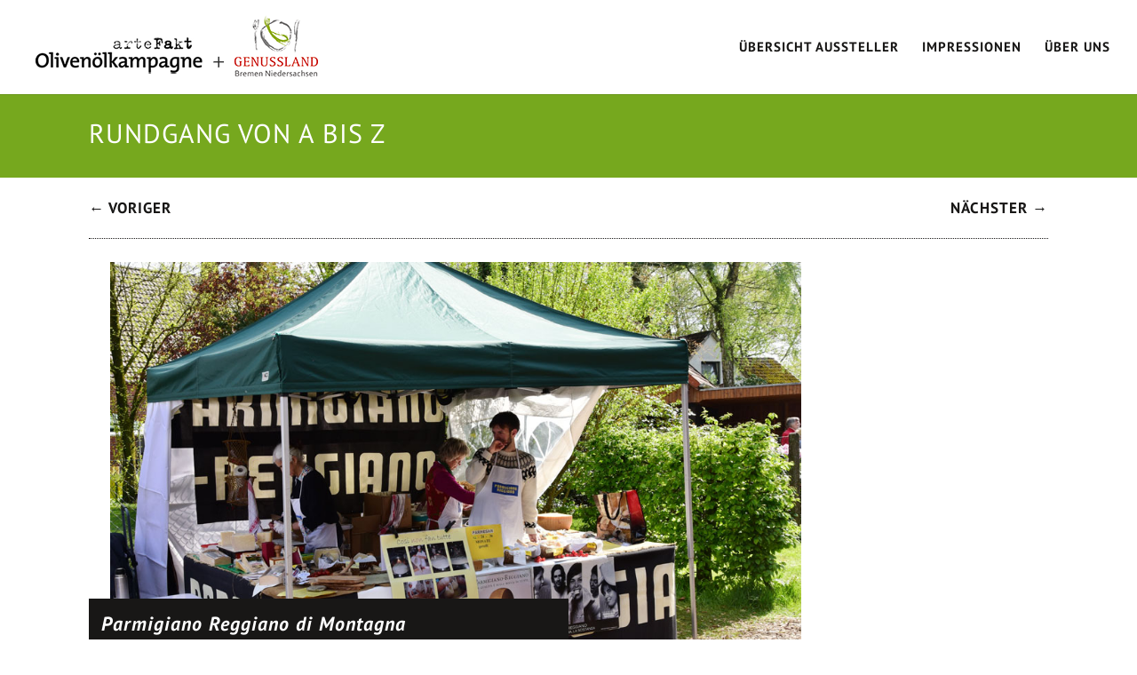

--- FILE ---
content_type: text/html; charset=UTF-8
request_url: https://www.soli-netzwerk.com/project/parmigiano-reggiano-di-montagna/
body_size: 11584
content:
<!DOCTYPE html>
<html lang="de">
<head>
	<meta charset="UTF-8" />
<meta http-equiv="X-UA-Compatible" content="IE=edge">
	<link rel="pingback" href="https://www.soli-netzwerk.com/xmlrpc.php" />

	<script type="text/javascript">
		document.documentElement.className = 'js';
	</script>
	
	<script>var et_site_url='https://www.soli-netzwerk.com';var et_post_id='2980';function et_core_page_resource_fallback(a,b){"undefined"===typeof b&&(b=a.sheet.cssRules&&0===a.sheet.cssRules.length);b&&(a.onerror=null,a.onload=null,a.href?a.href=et_site_url+"/?et_core_page_resource="+a.id+et_post_id:a.src&&(a.src=et_site_url+"/?et_core_page_resource="+a.id+et_post_id))}
</script><title>Parmigiano Reggiano di Montagna | arteFakt Olivenölkampagne - Marktplatz</title>
<meta name='robots' content='max-image-preview:large' />
	<style>img:is([sizes="auto" i], [sizes^="auto," i]) { contain-intrinsic-size: 3000px 1500px }</style>
	<link rel='dns-prefetch' href='//www.soli-netzwerk.com' />
<link rel="alternate" type="application/rss+xml" title="arteFakt Olivenölkampagne - Marktplatz &raquo; Feed" href="https://www.soli-netzwerk.com/feed/" />
<link rel="alternate" type="application/rss+xml" title="arteFakt Olivenölkampagne - Marktplatz &raquo; Kommentar-Feed" href="https://www.soli-netzwerk.com/comments/feed/" />
<script type="text/javascript">
/* <![CDATA[ */
window._wpemojiSettings = {"baseUrl":"https:\/\/s.w.org\/images\/core\/emoji\/16.0.1\/72x72\/","ext":".png","svgUrl":"https:\/\/s.w.org\/images\/core\/emoji\/16.0.1\/svg\/","svgExt":".svg","source":{"concatemoji":"https:\/\/www.soli-netzwerk.com\/wp-includes\/js\/wp-emoji-release.min.js?ver=6.8.3"}};
/*! This file is auto-generated */
!function(s,n){var o,i,e;function c(e){try{var t={supportTests:e,timestamp:(new Date).valueOf()};sessionStorage.setItem(o,JSON.stringify(t))}catch(e){}}function p(e,t,n){e.clearRect(0,0,e.canvas.width,e.canvas.height),e.fillText(t,0,0);var t=new Uint32Array(e.getImageData(0,0,e.canvas.width,e.canvas.height).data),a=(e.clearRect(0,0,e.canvas.width,e.canvas.height),e.fillText(n,0,0),new Uint32Array(e.getImageData(0,0,e.canvas.width,e.canvas.height).data));return t.every(function(e,t){return e===a[t]})}function u(e,t){e.clearRect(0,0,e.canvas.width,e.canvas.height),e.fillText(t,0,0);for(var n=e.getImageData(16,16,1,1),a=0;a<n.data.length;a++)if(0!==n.data[a])return!1;return!0}function f(e,t,n,a){switch(t){case"flag":return n(e,"\ud83c\udff3\ufe0f\u200d\u26a7\ufe0f","\ud83c\udff3\ufe0f\u200b\u26a7\ufe0f")?!1:!n(e,"\ud83c\udde8\ud83c\uddf6","\ud83c\udde8\u200b\ud83c\uddf6")&&!n(e,"\ud83c\udff4\udb40\udc67\udb40\udc62\udb40\udc65\udb40\udc6e\udb40\udc67\udb40\udc7f","\ud83c\udff4\u200b\udb40\udc67\u200b\udb40\udc62\u200b\udb40\udc65\u200b\udb40\udc6e\u200b\udb40\udc67\u200b\udb40\udc7f");case"emoji":return!a(e,"\ud83e\udedf")}return!1}function g(e,t,n,a){var r="undefined"!=typeof WorkerGlobalScope&&self instanceof WorkerGlobalScope?new OffscreenCanvas(300,150):s.createElement("canvas"),o=r.getContext("2d",{willReadFrequently:!0}),i=(o.textBaseline="top",o.font="600 32px Arial",{});return e.forEach(function(e){i[e]=t(o,e,n,a)}),i}function t(e){var t=s.createElement("script");t.src=e,t.defer=!0,s.head.appendChild(t)}"undefined"!=typeof Promise&&(o="wpEmojiSettingsSupports",i=["flag","emoji"],n.supports={everything:!0,everythingExceptFlag:!0},e=new Promise(function(e){s.addEventListener("DOMContentLoaded",e,{once:!0})}),new Promise(function(t){var n=function(){try{var e=JSON.parse(sessionStorage.getItem(o));if("object"==typeof e&&"number"==typeof e.timestamp&&(new Date).valueOf()<e.timestamp+604800&&"object"==typeof e.supportTests)return e.supportTests}catch(e){}return null}();if(!n){if("undefined"!=typeof Worker&&"undefined"!=typeof OffscreenCanvas&&"undefined"!=typeof URL&&URL.createObjectURL&&"undefined"!=typeof Blob)try{var e="postMessage("+g.toString()+"("+[JSON.stringify(i),f.toString(),p.toString(),u.toString()].join(",")+"));",a=new Blob([e],{type:"text/javascript"}),r=new Worker(URL.createObjectURL(a),{name:"wpTestEmojiSupports"});return void(r.onmessage=function(e){c(n=e.data),r.terminate(),t(n)})}catch(e){}c(n=g(i,f,p,u))}t(n)}).then(function(e){for(var t in e)n.supports[t]=e[t],n.supports.everything=n.supports.everything&&n.supports[t],"flag"!==t&&(n.supports.everythingExceptFlag=n.supports.everythingExceptFlag&&n.supports[t]);n.supports.everythingExceptFlag=n.supports.everythingExceptFlag&&!n.supports.flag,n.DOMReady=!1,n.readyCallback=function(){n.DOMReady=!0}}).then(function(){return e}).then(function(){var e;n.supports.everything||(n.readyCallback(),(e=n.source||{}).concatemoji?t(e.concatemoji):e.wpemoji&&e.twemoji&&(t(e.twemoji),t(e.wpemoji)))}))}((window,document),window._wpemojiSettings);
/* ]]> */
</script>
<meta content="Divi Child-Theme v.1.0.0" name="generator"/><style id='wp-emoji-styles-inline-css' type='text/css'>

	img.wp-smiley, img.emoji {
		display: inline !important;
		border: none !important;
		box-shadow: none !important;
		height: 1em !important;
		width: 1em !important;
		margin: 0 0.07em !important;
		vertical-align: -0.1em !important;
		background: none !important;
		padding: 0 !important;
	}
</style>
<link rel='stylesheet' id='wp-block-library-css' href='https://www.soli-netzwerk.com/wp-includes/css/dist/block-library/style.min.css?ver=6.8.3' type='text/css' media='all' />
<style id='classic-theme-styles-inline-css' type='text/css'>
/*! This file is auto-generated */
.wp-block-button__link{color:#fff;background-color:#32373c;border-radius:9999px;box-shadow:none;text-decoration:none;padding:calc(.667em + 2px) calc(1.333em + 2px);font-size:1.125em}.wp-block-file__button{background:#32373c;color:#fff;text-decoration:none}
</style>
<style id='global-styles-inline-css' type='text/css'>
:root{--wp--preset--aspect-ratio--square: 1;--wp--preset--aspect-ratio--4-3: 4/3;--wp--preset--aspect-ratio--3-4: 3/4;--wp--preset--aspect-ratio--3-2: 3/2;--wp--preset--aspect-ratio--2-3: 2/3;--wp--preset--aspect-ratio--16-9: 16/9;--wp--preset--aspect-ratio--9-16: 9/16;--wp--preset--color--black: #000000;--wp--preset--color--cyan-bluish-gray: #abb8c3;--wp--preset--color--white: #ffffff;--wp--preset--color--pale-pink: #f78da7;--wp--preset--color--vivid-red: #cf2e2e;--wp--preset--color--luminous-vivid-orange: #ff6900;--wp--preset--color--luminous-vivid-amber: #fcb900;--wp--preset--color--light-green-cyan: #7bdcb5;--wp--preset--color--vivid-green-cyan: #00d084;--wp--preset--color--pale-cyan-blue: #8ed1fc;--wp--preset--color--vivid-cyan-blue: #0693e3;--wp--preset--color--vivid-purple: #9b51e0;--wp--preset--gradient--vivid-cyan-blue-to-vivid-purple: linear-gradient(135deg,rgba(6,147,227,1) 0%,rgb(155,81,224) 100%);--wp--preset--gradient--light-green-cyan-to-vivid-green-cyan: linear-gradient(135deg,rgb(122,220,180) 0%,rgb(0,208,130) 100%);--wp--preset--gradient--luminous-vivid-amber-to-luminous-vivid-orange: linear-gradient(135deg,rgba(252,185,0,1) 0%,rgba(255,105,0,1) 100%);--wp--preset--gradient--luminous-vivid-orange-to-vivid-red: linear-gradient(135deg,rgba(255,105,0,1) 0%,rgb(207,46,46) 100%);--wp--preset--gradient--very-light-gray-to-cyan-bluish-gray: linear-gradient(135deg,rgb(238,238,238) 0%,rgb(169,184,195) 100%);--wp--preset--gradient--cool-to-warm-spectrum: linear-gradient(135deg,rgb(74,234,220) 0%,rgb(151,120,209) 20%,rgb(207,42,186) 40%,rgb(238,44,130) 60%,rgb(251,105,98) 80%,rgb(254,248,76) 100%);--wp--preset--gradient--blush-light-purple: linear-gradient(135deg,rgb(255,206,236) 0%,rgb(152,150,240) 100%);--wp--preset--gradient--blush-bordeaux: linear-gradient(135deg,rgb(254,205,165) 0%,rgb(254,45,45) 50%,rgb(107,0,62) 100%);--wp--preset--gradient--luminous-dusk: linear-gradient(135deg,rgb(255,203,112) 0%,rgb(199,81,192) 50%,rgb(65,88,208) 100%);--wp--preset--gradient--pale-ocean: linear-gradient(135deg,rgb(255,245,203) 0%,rgb(182,227,212) 50%,rgb(51,167,181) 100%);--wp--preset--gradient--electric-grass: linear-gradient(135deg,rgb(202,248,128) 0%,rgb(113,206,126) 100%);--wp--preset--gradient--midnight: linear-gradient(135deg,rgb(2,3,129) 0%,rgb(40,116,252) 100%);--wp--preset--font-size--small: 13px;--wp--preset--font-size--medium: 20px;--wp--preset--font-size--large: 36px;--wp--preset--font-size--x-large: 42px;--wp--preset--spacing--20: 0.44rem;--wp--preset--spacing--30: 0.67rem;--wp--preset--spacing--40: 1rem;--wp--preset--spacing--50: 1.5rem;--wp--preset--spacing--60: 2.25rem;--wp--preset--spacing--70: 3.38rem;--wp--preset--spacing--80: 5.06rem;--wp--preset--shadow--natural: 6px 6px 9px rgba(0, 0, 0, 0.2);--wp--preset--shadow--deep: 12px 12px 50px rgba(0, 0, 0, 0.4);--wp--preset--shadow--sharp: 6px 6px 0px rgba(0, 0, 0, 0.2);--wp--preset--shadow--outlined: 6px 6px 0px -3px rgba(255, 255, 255, 1), 6px 6px rgba(0, 0, 0, 1);--wp--preset--shadow--crisp: 6px 6px 0px rgba(0, 0, 0, 1);}:where(.is-layout-flex){gap: 0.5em;}:where(.is-layout-grid){gap: 0.5em;}body .is-layout-flex{display: flex;}.is-layout-flex{flex-wrap: wrap;align-items: center;}.is-layout-flex > :is(*, div){margin: 0;}body .is-layout-grid{display: grid;}.is-layout-grid > :is(*, div){margin: 0;}:where(.wp-block-columns.is-layout-flex){gap: 2em;}:where(.wp-block-columns.is-layout-grid){gap: 2em;}:where(.wp-block-post-template.is-layout-flex){gap: 1.25em;}:where(.wp-block-post-template.is-layout-grid){gap: 1.25em;}.has-black-color{color: var(--wp--preset--color--black) !important;}.has-cyan-bluish-gray-color{color: var(--wp--preset--color--cyan-bluish-gray) !important;}.has-white-color{color: var(--wp--preset--color--white) !important;}.has-pale-pink-color{color: var(--wp--preset--color--pale-pink) !important;}.has-vivid-red-color{color: var(--wp--preset--color--vivid-red) !important;}.has-luminous-vivid-orange-color{color: var(--wp--preset--color--luminous-vivid-orange) !important;}.has-luminous-vivid-amber-color{color: var(--wp--preset--color--luminous-vivid-amber) !important;}.has-light-green-cyan-color{color: var(--wp--preset--color--light-green-cyan) !important;}.has-vivid-green-cyan-color{color: var(--wp--preset--color--vivid-green-cyan) !important;}.has-pale-cyan-blue-color{color: var(--wp--preset--color--pale-cyan-blue) !important;}.has-vivid-cyan-blue-color{color: var(--wp--preset--color--vivid-cyan-blue) !important;}.has-vivid-purple-color{color: var(--wp--preset--color--vivid-purple) !important;}.has-black-background-color{background-color: var(--wp--preset--color--black) !important;}.has-cyan-bluish-gray-background-color{background-color: var(--wp--preset--color--cyan-bluish-gray) !important;}.has-white-background-color{background-color: var(--wp--preset--color--white) !important;}.has-pale-pink-background-color{background-color: var(--wp--preset--color--pale-pink) !important;}.has-vivid-red-background-color{background-color: var(--wp--preset--color--vivid-red) !important;}.has-luminous-vivid-orange-background-color{background-color: var(--wp--preset--color--luminous-vivid-orange) !important;}.has-luminous-vivid-amber-background-color{background-color: var(--wp--preset--color--luminous-vivid-amber) !important;}.has-light-green-cyan-background-color{background-color: var(--wp--preset--color--light-green-cyan) !important;}.has-vivid-green-cyan-background-color{background-color: var(--wp--preset--color--vivid-green-cyan) !important;}.has-pale-cyan-blue-background-color{background-color: var(--wp--preset--color--pale-cyan-blue) !important;}.has-vivid-cyan-blue-background-color{background-color: var(--wp--preset--color--vivid-cyan-blue) !important;}.has-vivid-purple-background-color{background-color: var(--wp--preset--color--vivid-purple) !important;}.has-black-border-color{border-color: var(--wp--preset--color--black) !important;}.has-cyan-bluish-gray-border-color{border-color: var(--wp--preset--color--cyan-bluish-gray) !important;}.has-white-border-color{border-color: var(--wp--preset--color--white) !important;}.has-pale-pink-border-color{border-color: var(--wp--preset--color--pale-pink) !important;}.has-vivid-red-border-color{border-color: var(--wp--preset--color--vivid-red) !important;}.has-luminous-vivid-orange-border-color{border-color: var(--wp--preset--color--luminous-vivid-orange) !important;}.has-luminous-vivid-amber-border-color{border-color: var(--wp--preset--color--luminous-vivid-amber) !important;}.has-light-green-cyan-border-color{border-color: var(--wp--preset--color--light-green-cyan) !important;}.has-vivid-green-cyan-border-color{border-color: var(--wp--preset--color--vivid-green-cyan) !important;}.has-pale-cyan-blue-border-color{border-color: var(--wp--preset--color--pale-cyan-blue) !important;}.has-vivid-cyan-blue-border-color{border-color: var(--wp--preset--color--vivid-cyan-blue) !important;}.has-vivid-purple-border-color{border-color: var(--wp--preset--color--vivid-purple) !important;}.has-vivid-cyan-blue-to-vivid-purple-gradient-background{background: var(--wp--preset--gradient--vivid-cyan-blue-to-vivid-purple) !important;}.has-light-green-cyan-to-vivid-green-cyan-gradient-background{background: var(--wp--preset--gradient--light-green-cyan-to-vivid-green-cyan) !important;}.has-luminous-vivid-amber-to-luminous-vivid-orange-gradient-background{background: var(--wp--preset--gradient--luminous-vivid-amber-to-luminous-vivid-orange) !important;}.has-luminous-vivid-orange-to-vivid-red-gradient-background{background: var(--wp--preset--gradient--luminous-vivid-orange-to-vivid-red) !important;}.has-very-light-gray-to-cyan-bluish-gray-gradient-background{background: var(--wp--preset--gradient--very-light-gray-to-cyan-bluish-gray) !important;}.has-cool-to-warm-spectrum-gradient-background{background: var(--wp--preset--gradient--cool-to-warm-spectrum) !important;}.has-blush-light-purple-gradient-background{background: var(--wp--preset--gradient--blush-light-purple) !important;}.has-blush-bordeaux-gradient-background{background: var(--wp--preset--gradient--blush-bordeaux) !important;}.has-luminous-dusk-gradient-background{background: var(--wp--preset--gradient--luminous-dusk) !important;}.has-pale-ocean-gradient-background{background: var(--wp--preset--gradient--pale-ocean) !important;}.has-electric-grass-gradient-background{background: var(--wp--preset--gradient--electric-grass) !important;}.has-midnight-gradient-background{background: var(--wp--preset--gradient--midnight) !important;}.has-small-font-size{font-size: var(--wp--preset--font-size--small) !important;}.has-medium-font-size{font-size: var(--wp--preset--font-size--medium) !important;}.has-large-font-size{font-size: var(--wp--preset--font-size--large) !important;}.has-x-large-font-size{font-size: var(--wp--preset--font-size--x-large) !important;}
:where(.wp-block-post-template.is-layout-flex){gap: 1.25em;}:where(.wp-block-post-template.is-layout-grid){gap: 1.25em;}
:where(.wp-block-columns.is-layout-flex){gap: 2em;}:where(.wp-block-columns.is-layout-grid){gap: 2em;}
:root :where(.wp-block-pullquote){font-size: 1.5em;line-height: 1.6;}
</style>
<link rel='stylesheet' id='parent-style-css' href='https://www.soli-netzwerk.com/wp-content/themes/Divi/style.css?ver=6.8.3' type='text/css' media='all' />
<link rel='stylesheet' id='divi-style-css' href='https://www.soli-netzwerk.com/wp-content/themes/divi_child/style.css?ver=4.4.4' type='text/css' media='all' />
<link rel='stylesheet' id='dp-divi-filtergrid-styles-css' href='https://www.soli-netzwerk.com/wp-content/plugins/dp-divi-filtergrid/styles/style.min.css?ver=2.0' type='text/css' media='all' />
<link rel='stylesheet' id='et-builder-googlefonts-cached-css' href='https://www.soli-netzwerk.com/wp-content/uploads/sites/8/fonts/3445b2779387e01a0fc2632d08736dd9/font.css?v=1667577910' type='text/css' media='all' />
<link rel='stylesheet' id='dashicons-css' href='https://www.soli-netzwerk.com/wp-includes/css/dashicons.min.css?ver=6.8.3' type='text/css' media='all' />
<script type="text/javascript" src="https://www.soli-netzwerk.com/wp-includes/js/jquery/jquery.min.js?ver=3.7.1" id="jquery-core-js"></script>
<script type="text/javascript" src="https://www.soli-netzwerk.com/wp-includes/js/jquery/jquery-migrate.min.js?ver=3.4.1" id="jquery-migrate-js"></script>
<script type="text/javascript" src="https://www.soli-netzwerk.com/wp-content/themes/Divi/core/admin/js/es6-promise.auto.min.js?ver=6.8.3" id="es6-promise-js"></script>
<script type="text/javascript" id="et-core-api-spam-recaptcha-js-extra">
/* <![CDATA[ */
var et_core_api_spam_recaptcha = {"site_key":"","page_action":{"action":"parmigiano_reggiano_di_montagna"}};
/* ]]> */
</script>
<script type="text/javascript" src="https://www.soli-netzwerk.com/wp-content/themes/Divi/core/admin/js/recaptcha.js?ver=6.8.3" id="et-core-api-spam-recaptcha-js"></script>
<link rel="https://api.w.org/" href="https://www.soli-netzwerk.com/wp-json/" /><link rel="alternate" title="JSON" type="application/json" href="https://www.soli-netzwerk.com/wp-json/wp/v2/project/2980" /><link rel="EditURI" type="application/rsd+xml" title="RSD" href="https://www.soli-netzwerk.com/xmlrpc.php?rsd" />
<meta name="generator" content="WordPress 6.8.3" />
<link rel="canonical" href="https://www.soli-netzwerk.com/project/parmigiano-reggiano-di-montagna/" />
<link rel='shortlink' href='https://www.soli-netzwerk.com/?p=2980' />
<link rel="alternate" title="oEmbed (JSON)" type="application/json+oembed" href="https://www.soli-netzwerk.com/wp-json/oembed/1.0/embed?url=https%3A%2F%2Fwww.soli-netzwerk.com%2Fproject%2Fparmigiano-reggiano-di-montagna%2F" />
<link rel="alternate" title="oEmbed (XML)" type="text/xml+oembed" href="https://www.soli-netzwerk.com/wp-json/oembed/1.0/embed?url=https%3A%2F%2Fwww.soli-netzwerk.com%2Fproject%2Fparmigiano-reggiano-di-montagna%2F&#038;format=xml" />
<meta name="viewport" content="width=device-width, initial-scale=1.0, maximum-scale=1.0, user-scalable=0" /><style type="text/css" id="custom-background-css">
body.custom-background { background-color: #ffffff; }
</style>
	<link rel="icon" href="https://www.soli-netzwerk.com/wp-content/uploads/sites/8/cropped-Favicon_Zweig-32x32.png" sizes="32x32" />
<link rel="icon" href="https://www.soli-netzwerk.com/wp-content/uploads/sites/8/cropped-Favicon_Zweig-192x192.png" sizes="192x192" />
<link rel="apple-touch-icon" href="https://www.soli-netzwerk.com/wp-content/uploads/sites/8/cropped-Favicon_Zweig-180x180.png" />
<meta name="msapplication-TileImage" content="https://www.soli-netzwerk.com/wp-content/uploads/sites/8/cropped-Favicon_Zweig-270x270.png" />
<link rel="stylesheet" id="et-core-unified-tb-147-tb-1369-2980-cached-inline-styles" href="https://www.soli-netzwerk.com/wp-content/et-cache/1/8/2980/et-core-unified-tb-147-tb-1369-2980-17687498404412.min.css" onerror="et_core_page_resource_fallback(this, true)" onload="et_core_page_resource_fallback(this)" /><link rel="stylesheet" id="et-core-unified-2980-cached-inline-styles" href="https://www.soli-netzwerk.com/wp-content/et-cache/1/8/2980/et-core-unified-2980-17687498404412.min.css" onerror="et_core_page_resource_fallback(this, true)" onload="et_core_page_resource_fallback(this)" /></head>
<body class="wp-singular project-template-default single single-project postid-2980 custom-background wp-theme-Divi wp-child-theme-divi_child et-tb-has-template et-tb-has-body et-tb-has-footer et_button_icon_visible et_button_custom_icon et_pb_button_helper_class et_fullwidth_nav et_fixed_nav et_show_nav et_primary_nav_dropdown_animation_fade et_secondary_nav_dropdown_animation_fade et_header_style_left et_cover_background et_pb_gutter osx et_pb_gutters2 et_pb_pagebuilder_layout et_divi_theme et-db et_minified_js et_minified_css">
	<div id="page-container">
<div id="et-boc" class="et-boc">
			
		

	<header id="main-header" data-height-onload="92">
		<div class="container clearfix et_menu_container">
					<div class="logo_container">
				<span class="logo_helper"></span>
				<a href="https://www.soli-netzwerk.com/">
					<img src="https://www.soli-netzwerk.com/wp-content/uploads/sites/8/logos-artefakt-genussland-330-rund.png" alt="arteFakt Olivenölkampagne - Marktplatz" id="logo" data-height-percentage="76" />
				</a>
			</div>
					<div id="et-top-navigation" data-height="92" data-fixed-height="50">
									<nav id="top-menu-nav">
					<ul id="top-menu" class="nav"><li class="menu-item menu-item-type-custom menu-item-object-custom menu-item-home menu-item-1045"><a href="https://www.soli-netzwerk.com/#ausstellerstartseite">Übersicht Aussteller</a></li>
<li class="menu-item menu-item-type-post_type menu-item-object-page menu-item-977"><a href="https://www.soli-netzwerk.com/impressionen/">Impressionen</a></li>
<li class="menu-item menu-item-type-post_type menu-item-object-page menu-item-976"><a href="https://www.soli-netzwerk.com/ueber-uns/">Über uns</a></li>
</ul>					</nav>
				
				
				
				
				<div id="et_mobile_nav_menu">
				<div class="mobile_nav closed">
					<span class="select_page">Seite wählen</span>
					<span class="mobile_menu_bar mobile_menu_bar_toggle"></span>
				</div>
			</div>			</div> <!-- #et-top-navigation -->
		</div> <!-- .container -->
		<div class="et_search_outer">
			<div class="container et_search_form_container">
				<form role="search" method="get" class="et-search-form" action="https://www.soli-netzwerk.com/">
				<input type="search" class="et-search-field" placeholder="Suchen &hellip;" value="" name="s" title="Suchen nach:" />				</form>
				<span class="et_close_search_field"></span>
			</div>
		</div>
	</header> <!-- #main-header -->
<div id="et-main-area">
	
    <div id="main-content">
    <div class="et-l et-l--body">
			<div class="et_builder_inner_content et_pb_gutters3">
		<div class="et_pb_section et_pb_section_0_tb_body et_pb_with_background et_section_regular" >
				
				
				
				
					<div class="et_pb_row et_pb_row_0_tb_body et_pb_gutters1">
				<div class="et_pb_column et_pb_column_4_4 et_pb_column_0_tb_body  et_pb_css_mix_blend_mode_passthrough et-last-child">
				
				
				<div class="et_pb_module et_pb_text et_pb_text_0_tb_body  et_pb_text_align_left et_pb_text_align_center-phone et_pb_bg_layout_dark">
				
				
				<div class="et_pb_text_inner"><h1>Rundgang von A bis Z</h1></div>
			</div> <!-- .et_pb_text -->
			</div> <!-- .et_pb_column -->
				
				
			</div> <!-- .et_pb_row -->
				
				
			</div> <!-- .et_pb_section --><div class="et_pb_section et_pb_section_1_tb_body et_section_regular" >
				
				
				
				
					<div class="et_pb_with_border et_pb_row et_pb_row_1_tb_body">
				<div class="et_pb_column et_pb_column_4_4 et_pb_column_1_tb_body  et_pb_css_mix_blend_mode_passthrough et-last-child">
				
				
				<div class="et_pb_module et_pb_post_nav_0_tb_body et_pb_posts_nav nav-single">
								<span class="nav-previous">
					<a href="https://www.soli-netzwerk.com/project/natur-pur-reisen/" rel="prev">
												<span class="meta-nav">&larr; </span><span class="nav-label">voriger</span>
					</a>
				</span>
							<span class="nav-next">
					<a href="https://www.soli-netzwerk.com/project/piekfeine-braende-craft-distillery/" rel="next">
												<span class="nav-label">nächster</span><span class="meta-nav"> &rarr;</span>
					</a>
				</span>
			
			</div>
			</div> <!-- .et_pb_column -->
				
				
			</div> <!-- .et_pb_row --><div class="et_pb_row et_pb_row_2_tb_body et_pb_gutters2">
				<div class="et_pb_column et_pb_column_3_4 et_pb_column_2_tb_body  et_pb_css_mix_blend_mode_passthrough">
				
				
				<div class="et_pb_module et_pb_image et_pb_image_0_tb_body">
				
				
				<a href="https://www.soli-netzwerk.com/wp-content/uploads/sites/8/Pamanigo-neuesStandbild.jpg" class="et_pb_lightbox_image" title="Parmigiano Reggiano di Montagna"><span class="et_pb_image_wrap "><img src="https://www.soli-netzwerk.com/wp-content/uploads/sites/8/Pamanigo-neuesStandbild.jpg" alt="Parmigiano Reggiano di Montagna" title="Parmigiano Reggiano di Montagna" /></span></a>
			</div>
			</div> <!-- .et_pb_column --><div class="et_pb_column et_pb_column_1_4 et_pb_column_3_tb_body  et_pb_css_mix_blend_mode_passthrough et-last-child">
				
				
				<div class="et_pb_module et_pb_image et_pb_image_1_tb_body">
				
				
				<span class="et_pb_image_wrap "></span>
			</div><div class="et_pb_module et_pb_image et_pb_image_2_tb_body">
				
				
				<span class="et_pb_image_wrap "></span>
			</div>
			</div> <!-- .et_pb_column -->
				
				
			</div> <!-- .et_pb_row --><div class="et_pb_row et_pb_row_3_tb_body et_pb_gutters1">
				<div class="et_pb_column et_pb_column_1_2 et_pb_column_4_tb_body  et_pb_css_mix_blend_mode_passthrough">
				
				
				<div class="et_pb_module et_pb_text et_pb_text_1_tb_body  et_pb_text_align_left et_pb_text_align_center-phone et_pb_bg_layout_dark">
				
				
				<div class="et_pb_text_inner">Parmigiano Reggiano di Montagna</div>
			</div> <!-- .et_pb_text --><div class="et_pb_module et_pb_text et_pb_text_2_tb_body et_clickable  et_pb_text_align_left et_pb_text_align_center-phone et_pb_bg_layout_light">
				
				
				<div class="et_pb_text_inner">passa-parola.de</div>
			</div> <!-- .et_pb_text -->
			</div> <!-- .et_pb_column --><div class="et_pb_column et_pb_column_1_2 et_pb_column_5_tb_body  et_pb_css_mix_blend_mode_passthrough et-last-child et_pb_column_empty">
				
				
				
			</div> <!-- .et_pb_column -->
				
				
			</div> <!-- .et_pb_row --><div class="et_pb_row et_pb_row_4_tb_body individualcontent et_pb_gutters2">
				<div class="et_pb_column et_pb_column_4_4 et_pb_column_6_tb_body  et_pb_css_mix_blend_mode_passthrough et-last-child">
				
				
				<div class="et_pb_module et_pb_post_content et_pb_post_content_0_tb_body">
				
				
				<div class="et-l et-l--post">
			<div class="et_builder_inner_content et_pb_gutters2">
		<div class="et_pb_section et_pb_section_0 et_section_regular" >
				
				
				
				
					<div class="et_pb_row et_pb_row_0">
				<div class="et_pb_column et_pb_column_1_4 et_pb_column_0  et_pb_css_mix_blend_mode_passthrough et_pb_column_empty">
				
				
				
			</div> <!-- .et_pb_column --><div class="et_pb_column et_pb_column_3_4 et_pb_column_1  et_pb_css_mix_blend_mode_passthrough et-last-child">
				
				
				<div class="et_pb_module et_pb_gallery et_pb_gallery_0  et_pb_bg_layout_light et_pb_gallery_grid">
				<div class="et_pb_gallery_items et_post_gallery clearfix" data-per_page="3"><div class="et_pb_gallery_item et_pb_grid_item et_pb_bg_layout_light et_pb_gallery_item_0_0">
				<div class='et_pb_gallery_image landscape'>
					<a href="https://www.soli-netzwerk.com/wp-content/uploads/sites/8/Parmigiano-Standbild-Slider.jpg" title="Parmigiano Reggiano di Montagna">
					<img decoding="async" src="https://www.soli-netzwerk.com/wp-content/uploads/sites/8/Parmigiano-Standbild-Slider-400x284.jpg" alt="Parmigiano Reggiano di Montagna" srcset="https://www.soli-netzwerk.com/wp-content/uploads/sites/8/Parmigiano-Standbild-Slider.jpg 479w, https://www.soli-netzwerk.com/wp-content/uploads/sites/8/Parmigiano-Standbild-Slider-400x284.jpg 480w" sizes="(max-width:479px) 479px, 100vw" />
					<span class="et_overlay"></span>
				</a>
				</div></div><div class="et_pb_gallery_item et_pb_grid_item et_pb_bg_layout_light et_pb_gallery_item_0_1">
				<div class='et_pb_gallery_image landscape'>
					<a href="https://www.soli-netzwerk.com/wp-content/uploads/sites/8/Pamanigo-Banco-Nieheim-2010.jpg" title="Parmigiano Reggiano di Montagna">
					<img decoding="async" src="https://www.soli-netzwerk.com/wp-content/uploads/sites/8/Pamanigo-Banco-Nieheim-2010-400x284.jpg" alt="Parmigiano Reggiano di Montagna" srcset="https://www.soli-netzwerk.com/wp-content/uploads/sites/8/Pamanigo-Banco-Nieheim-2010.jpg 479w, https://www.soli-netzwerk.com/wp-content/uploads/sites/8/Pamanigo-Banco-Nieheim-2010-400x284.jpg 480w" sizes="(max-width:479px) 479px, 100vw" />
					<span class="et_overlay"></span>
				</a>
				</div></div><div class="et_pb_gallery_item et_pb_grid_item et_pb_bg_layout_light et_pb_gallery_item_0_2">
				<div class='et_pb_gallery_image landscape'>
					<a href="https://www.soli-netzwerk.com/wp-content/uploads/sites/8/Pamanigo-Wilstedt.jpg" title="Parmigiano Reggiano di Montagna">
					<img decoding="async" src="https://www.soli-netzwerk.com/wp-content/uploads/sites/8/Pamanigo-Wilstedt-400x284.jpg" alt="Parmigiano Reggiano di Montagna" srcset="https://www.soli-netzwerk.com/wp-content/uploads/sites/8/Pamanigo-Wilstedt.jpg 479w, https://www.soli-netzwerk.com/wp-content/uploads/sites/8/Pamanigo-Wilstedt-400x284.jpg 480w" sizes="(max-width:479px) 479px, 100vw" />
					<span class="et_overlay"></span>
				</a>
				</div></div></div><!-- .et_pb_gallery_items --><div class="et_pb_gallery_pagination"></div></div><!-- .et_pb_gallery -->
			</div> <!-- .et_pb_column -->
				
				
			</div> <!-- .et_pb_row -->
				
				
			</div> <!-- .et_pb_section --><div class="et_pb_section et_pb_section_2 et_section_regular" >
				
				
				
				
					<div class="et_pb_row et_pb_row_1">
				<div class="et_pb_column et_pb_column_1_2 et_pb_column_2  et_pb_css_mix_blend_mode_passthrough">
				
				
				<div class="et_pb_module et_pb_text et_pb_text_0 freitext01  et_pb_text_align_left et_pb_bg_layout_light">
				
				
				<div class="et_pb_text_inner"><p>Parmesan, Pecorino und Käsezubehör</p>
</div>
			</div> <!-- .et_pb_text --><div class="et_pb_module et_pb_divider et_pb_divider_0 et_pb_divider_position_ et_pb_space"><div class="et_pb_divider_internal"></div></div>
			</div> <!-- .et_pb_column --><div class="et_pb_column et_pb_column_1_2 et_pb_column_3  et_pb_css_mix_blend_mode_passthrough et-last-child et_pb_column_empty">
				
				
				
			</div> <!-- .et_pb_column -->
				
				
			</div> <!-- .et_pb_row -->
				
				
			</div> <!-- .et_pb_section --><div class="et_pb_section et_pb_section_3 et_section_regular" >
				
				
				
				
					<div class="et_pb_row et_pb_row_2">
				<div class="et_pb_column et_pb_column_1_2 et_pb_column_4  et_pb_css_mix_blend_mode_passthrough">
				
				
				<div class="et_pb_module et_pb_text et_pb_text_1  et_pb_text_align_left et_pb_bg_layout_light">
				
				
				<div class="et_pb_text_inner"><p>Cari amici della buona cucina e del buon gusto,<br />
Liebe Freunde der guten Küche,</p>
<p>Unser Lieferant: Latteria sociale Il Fornacione</p>
<p>Unsere Freunde des Il Fornacione haben Super Gold bei der World Cheese Awards 2016 (San Sebastian, Baskenland) gewonnen! Die Sorgfalt und die Erfahrung, sowie das sehr gut eingespieltes Team des<br />
Il Fornacione ermöglichen solche Spitzenresultate. Ausschließlich Milch aus den umliegenden Dörfern von 600 bis 800 m ü d.M. und KEIN genmanipuliertes Futter für die Milchkühe, sondern Heu und Getreide<br />
der lokalen Produktion auf dem Speiseplan.</p></div>
			</div> <!-- .et_pb_text -->
			</div> <!-- .et_pb_column --><div class="et_pb_column et_pb_column_1_2 et_pb_column_5  et_pb_css_mix_blend_mode_passthrough et-last-child">
				
				
				<div class="et_pb_module et_pb_text et_pb_text_2  et_pb_text_align_left et_pb_bg_layout_light">
				
				
				<div class="et_pb_text_inner">Angesichts der katastrophalen Beschäftigungslage (hohe Arbeitslosigkeit) wandern immer mehr junge Leute, und auch nicht so junge, aus Italien aus. Die Bergregionen sind schon länger davon betroffen. Die etwa 100 Molkereien im Appenino- Gebirge, die einige Tausend Arbeitnehmern beschäftigen (Parma, Reggio Emilia, Modena, Teil Bologna), sind die Existenz-Sicherheit von 1200 Landwirte. Das ist der Grund für meine persönliches Engagement, und Sie erhalten hierbei die beste Qualität an Parmesan, was in Deutschland zu finden ist.</p>
<p>Herzlichen Dank für Ihr Interesse.</p>
<p>Auf meiner Homepage sind wir erreichbar, dort ist dann auch Ihre Bestellung möglich.</div>
			</div> <!-- .et_pb_text -->
			</div> <!-- .et_pb_column -->
				
				
			</div> <!-- .et_pb_row -->
				
				
			</div> <!-- .et_pb_section -->		</div><!-- .et_builder_inner_content -->
	</div><!-- .et-l -->
	
			</div> <!-- .et_pb_post_content -->
			</div> <!-- .et_pb_column -->
				
				
			</div> <!-- .et_pb_row --><div class="et_pb_with_border et_pb_row et_pb_row_5_tb_body et_pb_gutters2">
				<div class="et_pb_column et_pb_column_1_2 et_pb_column_7_tb_body  et_pb_css_mix_blend_mode_passthrough">
				
				
				<div class="et_pb_button_module_wrapper et_pb_button_0_tb_body_wrapper et_pb_button_alignment_right et_pb_button_alignment_tablet_left et_pb_module ">
				<a class="et_pb_button et_pb_custom_button_icon et_pb_button_0_tb_body et_pb_bg_layout_light" href="http://www.passa-parola.de" target="_blank" data-icon="&#x24;">passa-parola.de</a>
			</div>
			</div> <!-- .et_pb_column --><div class="et_pb_column et_pb_column_1_2 et_pb_column_8_tb_body  et_pb_css_mix_blend_mode_passthrough et-last-child">
				
				
				<div class="et_pb_button_module_wrapper et_pb_button_1_tb_body_wrapper  et_pb_module ">
				<a class="et_pb_button et_pb_custom_button_icon et_pb_button_1_tb_body et_pb_bg_layout_dark" href="mailto:info@passa-parola.de" target="_blank" data-icon="&#x24;">info@passa-parola.de</a>
			</div><div class="et_pb_module et_pb_text et_pb_text_3_tb_body  et_pb_text_align_left et_pb_bg_layout_light">
				
				
				<div class="et_pb_text_inner">Telefon 030-44719608 </div>
			</div> <!-- .et_pb_text --><div class="et_pb_module et_pb_text et_pb_text_4_tb_body  et_pb_text_align_left et_pb_bg_layout_light">
				
				
				<div class="et_pb_text_inner">10439 Berlin</div>
			</div> <!-- .et_pb_text --><div class="et_pb_module et_pb_text et_pb_text_5_tb_body  et_pb_text_align_left et_pb_bg_layout_light">
				
				
				<div class="et_pb_text_inner">Paul-Robeson-Str. 48</div>
			</div> <!-- .et_pb_text -->
			</div> <!-- .et_pb_column -->
				
				
			</div> <!-- .et_pb_row --><div class="et_pb_with_border et_pb_row et_pb_row_6_tb_body pagenavunten">
				<div class="et_pb_column et_pb_column_4_4 et_pb_column_9_tb_body  et_pb_css_mix_blend_mode_passthrough et-last-child">
				
				
				<div class="et_pb_module et_pb_post_nav_1_tb_body et_pb_posts_nav nav-single">
								<span class="nav-previous">
					<a href="https://www.soli-netzwerk.com/project/natur-pur-reisen/" rel="prev">
												<span class="meta-nav">&larr; </span><span class="nav-label">Natur Pur Reisen</span>
					</a>
				</span>
							<span class="nav-next">
					<a href="https://www.soli-netzwerk.com/project/piekfeine-braende-craft-distillery/" rel="next">
												<span class="nav-label">Piekfeine Brände – Craft Distillery</span><span class="meta-nav"> &rarr;</span>
					</a>
				</span>
			
			</div>
			</div> <!-- .et_pb_column -->
				
				
			</div> <!-- .et_pb_row -->
				
				
			</div> <!-- .et_pb_section --><div class="et_pb_section et_pb_section_2_tb_body et_pb_fullwidth_section et_section_regular" >
				
				
				
				
					<div class="et_pb_module et_pb_fullwidth_portfolio et_pb_fullwidth_portfolio_0_tb_body  et_pb_css_filters et_pb_css_filters_hover et_pb_bg_layout_light et_pb_fullwidth_portfolio_carousel" data-auto-rotate="off" data-auto-rotate-speed="7000">
				
				
				
				<div class="et_pb_portfolio_items clearfix" data-portfolio-columns="">
									<div id="post-2999" class="et_pb_portfolio_item et_pb_grid_item et_pb_fullwidth_portfolio_item_0_0 post-2999 project type-project status-publish has-post-thumbnail hentry project_category-spezialitaeten et_pb_post">
										<div class="et_pb_portfolio_image landscape">
							<img src="https://www.soli-netzwerk.com/wp-content/uploads/sites/8/YummyOrganics-NeuesStandbild-510x382.jpg" alt="Yummy Organics" srcset="https://www.soli-netzwerk.com/wp-content/uploads/sites/8/YummyOrganics-NeuesStandbild.jpg 479w, https://www.soli-netzwerk.com/wp-content/uploads/sites/8/YummyOrganics-NeuesStandbild-510x382.jpg 480w" sizes="(max-width:479px) 479px, 100vw" />							<div class="meta">
							<a href="https://www.soli-netzwerk.com/project/yummy-organics/">
								<span class="et_overlay"></span><h3 class="et_pb_module_header">Yummy Organics</h3><p class="post-meta et_multi_view_hidden">26. April 2020</p>								</a>
							</div>
						</div>
								</div>
								<div id="post-2911" class="et_pb_portfolio_item et_pb_grid_item et_pb_fullwidth_portfolio_item_0_1 post-2911 project type-project status-publish has-post-thumbnail hentry project_category-spezialitaeten et_pb_post">
										<div class="et_pb_portfolio_image landscape">
							<img src="https://www.soli-netzwerk.com/wp-content/uploads/sites/8/Koffiemann-510x382.jpg" alt="Kaffeerösterei de koffiemann" srcset="https://www.soli-netzwerk.com/wp-content/uploads/sites/8/Koffiemann.jpg 479w, https://www.soli-netzwerk.com/wp-content/uploads/sites/8/Koffiemann-510x382.jpg 480w" sizes="(max-width:479px) 479px, 100vw" />							<div class="meta">
							<a href="https://www.soli-netzwerk.com/project/kaffeeroesterei-de-koffiemann/">
								<span class="et_overlay"></span><h3 class="et_pb_module_header">Kaffeerösterei de koffiemann</h3><p class="post-meta et_multi_view_hidden">25. April 2020</p>								</a>
							</div>
						</div>
								</div>
								<div id="post-1504" class="et_pb_portfolio_item et_pb_grid_item et_pb_fullwidth_portfolio_item_0_2 post-1504 project type-project status-publish has-post-thumbnail hentry project_category-spezialitaeten et_pb_post">
										<div class="et_pb_portfolio_image landscape">
							<img src="https://www.soli-netzwerk.com/wp-content/uploads/sites/8/arteFakt-Huelsenfruechte-Abholtage-510x382.jpg" alt="arteFakt-Olivenölkampagne &#8211; Hülsenfrüchte" srcset="https://www.soli-netzwerk.com/wp-content/uploads/sites/8/arteFakt-Huelsenfruechte-Abholtage.jpg 479w, https://www.soli-netzwerk.com/wp-content/uploads/sites/8/arteFakt-Huelsenfruechte-Abholtage-510x382.jpg 480w" sizes="(max-width:479px) 479px, 100vw" />							<div class="meta">
							<a href="https://www.soli-netzwerk.com/project/artefakt-olivenoelkampagne-huelsenfruechte/">
								<span class="et_overlay"></span><h3 class="et_pb_module_header">arteFakt-Olivenölkampagne &#8211; Hülsenfrüchte</h3><p class="post-meta et_multi_view_hidden">25. April 2020</p>								</a>
							</div>
						</div>
								</div>
				
				</div><!-- .et_pb_portfolio_items -->
			</div> <!-- .et_pb_fullwidth_portfolio -->
				
				
			</div> <!-- .et_pb_section -->		</div><!-- .et_builder_inner_content -->
	</div><!-- .et-l -->
	    </div>
    
	<footer class="et-l et-l--footer">
			<div class="et_builder_inner_content et_pb_gutters2"><div class="et_pb_section et_pb_section_0_tb_footer et_section_regular" >
				
				
				
				
					<div class="et_pb_row et_pb_row_0_tb_footer">
				<div class="et_pb_column et_pb_column_1_3 et_pb_column_0_tb_footer  et_pb_css_mix_blend_mode_passthrough">
				
				
				<div class="et_pb_button_module_wrapper et_pb_button_0_tb_footer_wrapper  et_pb_module ">
				<a class="et_pb_button et_pb_custom_button_icon et_pb_button_0_tb_footer et_pb_bg_layout_light" href="https://www.soli-netzwerk.com/#ausstellerstartseite" data-icon="&#x26;">Zur Übersicht aller Aussteller</a>
			</div><div class="et_pb_button_module_wrapper et_pb_button_1_tb_footer_wrapper  et_pb_module ">
				<a class="et_pb_button et_pb_button_1_tb_footer et_pb_bg_layout_light" href="https://www.soli-netzwerk.com/project/apetito-catering/"> Rundgang von A bis Z</a>
			</div><div class="et_pb_module et_pb_sidebar_0_tb_footer et_pb_widget_area clearfix et_pb_widget_area_left et_pb_bg_layout_light et_pb_sidebar_no_border">
				
				
				
			</div> <!-- .et_pb_widget_area -->
			</div> <!-- .et_pb_column --><div class="et_pb_column et_pb_column_1_3 et_pb_column_1_tb_footer  et_pb_css_mix_blend_mode_passthrough">
				
				
				<div class="et_pb_module et_pb_sidebar_1_tb_footer et_pb_widget_area clearfix et_pb_widget_area_left et_pb_bg_layout_light et_pb_sidebar_no_border">
				
				
				<div id="nav_menu-2" class="fwidget et_pb_widget widget_nav_menu"><h4 class="title">Kategorien</h4><div class="menu-menue-aussteller-kategorien-01-container"><ul id="menu-menue-aussteller-kategorien-01" class="menu"><li id="menu-item-2646" class="menu-item menu-item-type-custom menu-item-object-custom menu-item-2646"><a href="https://www.soli-netzwerk.com/project_category/olivenoel/">Olivenöl</a></li>
<li id="menu-item-1617" class="menu-item menu-item-type-custom menu-item-object-custom menu-item-1617"><a href="https://www.soli-netzwerk.com/project_category/feinkost-aus-manufakturen/">Feinkost aus Manufakturen</a></li>
<li id="menu-item-2650" class="menu-item menu-item-type-custom menu-item-object-custom menu-item-2650"><a href="https://www.soli-netzwerk.com/project_category/spezialitaeten/">Spezialitäten</a></li>
<li id="menu-item-2649" class="menu-item menu-item-type-custom menu-item-object-custom menu-item-2649"><a href="https://www.soli-netzwerk.com/project_category/restaurant-koeche/">Restaurant &#038; Köche</a></li>
<li id="menu-item-4227" class="menu-item menu-item-type-custom menu-item-object-custom menu-item-4227"><a href="https://www.soli-netzwerk.com/project_category/gaertnerei-landwirtschaft/">Gärtnerei &#038; Landwirtschaft</a></li>
</ul></div></div> <!-- end .fwidget -->
			</div> <!-- .et_pb_widget_area -->
			</div> <!-- .et_pb_column --><div class="et_pb_column et_pb_column_1_3 et_pb_column_2_tb_footer  et_pb_css_mix_blend_mode_passthrough et-last-child">
				
				
				<div class="et_pb_module et_pb_sidebar_2_tb_footer et_pb_widget_area clearfix et_pb_widget_area_left et_pb_bg_layout_light et_pb_sidebar_no_border">
				
				
				<div id="nav_menu-3" class="fwidget et_pb_widget widget_nav_menu"><h4 class="title">Kategorien</h4><div class="menu-menue-aussteller-kategorien-02-container"><ul id="menu-menue-aussteller-kategorien-02" class="menu"><li id="menu-item-1055" class="menu-item menu-item-type-custom menu-item-object-custom menu-item-1055"><a href="https://www.soli-netzwerk.com/project_category/wein-spirituosen/">Wein &#038; Spirituosen</a></li>
<li id="menu-item-1618" class="menu-item menu-item-type-custom menu-item-object-custom menu-item-1618"><a href="https://www.soli-netzwerk.com/project_category/suesse-verfuehrer/">Süße Verführer</a></li>
<li id="menu-item-2648" class="menu-item menu-item-type-custom menu-item-object-custom menu-item-2648"><a href="https://www.soli-netzwerk.com/project_category/kunsthandwerk/">Kunsthandwerk</a></li>
<li id="menu-item-4226" class="menu-item menu-item-type-custom menu-item-object-custom menu-item-4226"><a href="https://www.soli-netzwerk.com/project_category/reisen-und-ausfluege/">Reisen &#038; Ausflüge</a></li>
</ul></div></div> <!-- end .fwidget -->
			</div> <!-- .et_pb_widget_area -->
			</div> <!-- .et_pb_column -->
				
				
			</div> <!-- .et_pb_row --><div class="et_pb_row et_pb_row_1_tb_footer btn-inline">
				<div class="et_pb_column et_pb_column_4_4 et_pb_column_3_tb_footer  et_pb_css_mix_blend_mode_passthrough et-last-child">
				
				
				<div class="et_pb_button_module_wrapper et_pb_button_2_tb_footer_wrapper  et_pb_module ">
				<a class="et_pb_button et_pb_button_2_tb_footer et_pb_bg_layout_dark" href="https://www.soli-netzwerk.com/ueber-uns/">Über uns</a>
			</div><div class="et_pb_button_module_wrapper et_pb_button_3_tb_footer_wrapper  et_pb_module ">
				<a class="et_pb_button et_pb_button_3_tb_footer et_pb_bg_layout_dark" href="https://www.artefakt.eu/impressum">Impressum</a>
			</div><div class="et_pb_button_module_wrapper et_pb_button_4_tb_footer_wrapper  et_pb_module ">
				<a class="et_pb_button et_pb_button_4_tb_footer et_pb_bg_layout_dark" href="https://www.artefakt.eu/datenschutz">Datenschutz</a>
			</div>
			</div> <!-- .et_pb_column -->
				
				
			</div> <!-- .et_pb_row -->
				
				
			</div> <!-- .et_pb_section -->		</div><!-- .et_builder_inner_content -->
	</footer><!-- .et-l -->
	    </div> <!-- #et-main-area -->

			
		</div><!-- #et-boc -->
		</div> <!-- #page-container -->

			<script type="speculationrules">
{"prefetch":[{"source":"document","where":{"and":[{"href_matches":"\/*"},{"not":{"href_matches":["\/wp-*.php","\/wp-admin\/*","\/wp-content\/uploads\/sites\/8\/*","\/wp-content\/*","\/wp-content\/plugins\/*","\/wp-content\/themes\/divi_child\/*","\/wp-content\/themes\/Divi\/*","\/*\\?(.+)"]}},{"not":{"selector_matches":"a[rel~=\"nofollow\"]"}},{"not":{"selector_matches":".no-prefetch, .no-prefetch a"}}]},"eagerness":"conservative"}]}
</script>
	<script type="text/javascript">
				var et_link_options_data = [{"class":"et_pb_text_2_tb_body","url":"http:\/\/www.passa-parola.de","target":"_blank"}];
			</script>
	<script type="text/javascript" id="divi-custom-script-js-extra">
/* <![CDATA[ */
var DIVI = {"item_count":"%d Item","items_count":"%d Items"};
var et_shortcodes_strings = {"previous":"Vorherige","next":"N\u00e4chste"};
var et_pb_custom = {"ajaxurl":"https:\/\/www.soli-netzwerk.com\/wp-admin\/admin-ajax.php","images_uri":"https:\/\/www.soli-netzwerk.com\/wp-content\/themes\/Divi\/images","builder_images_uri":"https:\/\/www.soli-netzwerk.com\/wp-content\/themes\/Divi\/includes\/builder\/images","et_frontend_nonce":"3d9878f701","subscription_failed":"Bitte \u00fcberpr\u00fcfen Sie die Felder unten aus, um sicherzustellen, dass Sie die richtigen Informationen eingegeben.","et_ab_log_nonce":"80188a9e78","fill_message":"Bitte f\u00fcllen Sie die folgenden Felder aus:","contact_error_message":"Bitte folgende Fehler beheben:","invalid":"Ung\u00fcltige E-Mail","captcha":"Captcha","prev":"Vorherige","previous":"Vorherige","next":"Weiter","wrong_captcha":"Sie haben die falsche Zahl im Captcha eingegeben.","wrong_checkbox":"Checkbox","ignore_waypoints":"no","is_divi_theme_used":"1","widget_search_selector":".widget_search","ab_tests":[],"is_ab_testing_active":"","page_id":"2980","unique_test_id":"","ab_bounce_rate":"5","is_cache_plugin_active":"no","is_shortcode_tracking":"","tinymce_uri":""}; var et_frontend_scripts = {"builderCssContainerPrefix":"#et-boc","builderCssLayoutPrefix":"#et-boc .et-l"};
var et_pb_box_shadow_elements = [];
var et_pb_motion_elements = {"desktop":[],"tablet":[],"phone":[]};
/* ]]> */
</script>
<script type="text/javascript" src="https://www.soli-netzwerk.com/wp-content/themes/Divi/js/custom.unified.js?ver=4.4.4" id="divi-custom-script-js"></script>
<script type="text/javascript" src="https://www.soli-netzwerk.com/wp-content/themes/Divi/core/admin/js/common.js?ver=4.4.4" id="et-core-common-js"></script>
		
			<span class="et_pb_scroll_top et-pb-icon"></span>
	</body>
</html>


--- FILE ---
content_type: text/css
request_url: https://www.soli-netzwerk.com/wp-content/uploads/sites/8/fonts/3445b2779387e01a0fc2632d08736dd9/font.css?v=1667577910
body_size: 12677
content:
/*
 * Font file created by Local Google Fonts 0.19
 * Created: Fri, 04 Nov 2022 16:05:08 +0000
 * Handle: et-builder-googlefonts-cached
 * Original URL: https://fonts.googleapis.com/css?family=PT+Sans%3Aregular%2Citalic%2C700%2C700italic%7CPT+Serif%3Aregular%2Citalic%2C700%2C700italic
*/

/* cyrillic-ext */
@font-face {
  font-family: 'PT Sans';
  font-style: italic;
  font-weight: 400;
  src: url(https://www.soli-netzwerk.com/wp-content/uploads/sites/8/fonts/3445b2779387e01a0fc2632d08736dd9/pt-sans-cyrillic-ext-v17-italic-400.woff2?c=1667577908) format('woff2');
  unicode-range: U+0460-052F, U+1C80-1C88, U+20B4, U+2DE0-2DFF, U+A640-A69F, U+FE2E-FE2F;
}
/* cyrillic */
@font-face {
  font-family: 'PT Sans';
  font-style: italic;
  font-weight: 400;
  src: url(https://www.soli-netzwerk.com/wp-content/uploads/sites/8/fonts/3445b2779387e01a0fc2632d08736dd9/pt-sans-cyrillic-v17-italic-400.woff2?c=1667577908) format('woff2');
  unicode-range: U+0301, U+0400-045F, U+0490-0491, U+04B0-04B1, U+2116;
}
/* latin-ext */
@font-face {
  font-family: 'PT Sans';
  font-style: italic;
  font-weight: 400;
  src: url(https://www.soli-netzwerk.com/wp-content/uploads/sites/8/fonts/3445b2779387e01a0fc2632d08736dd9/pt-sans-latin-ext-v17-italic-400.woff2?c=1667577908) format('woff2');
  unicode-range: U+0100-024F, U+0259, U+1E00-1EFF, U+2020, U+20A0-20AB, U+20AD-20CF, U+2113, U+2C60-2C7F, U+A720-A7FF;
}
/* latin */
@font-face {
  font-family: 'PT Sans';
  font-style: italic;
  font-weight: 400;
  src: url(https://www.soli-netzwerk.com/wp-content/uploads/sites/8/fonts/3445b2779387e01a0fc2632d08736dd9/pt-sans-latin-v17-italic-400.woff2?c=1667577908) format('woff2');
  unicode-range: U+0000-00FF, U+0131, U+0152-0153, U+02BB-02BC, U+02C6, U+02DA, U+02DC, U+2000-206F, U+2074, U+20AC, U+2122, U+2191, U+2193, U+2212, U+2215, U+FEFF, U+FFFD;
}
/* cyrillic-ext */
@font-face {
  font-family: 'PT Sans';
  font-style: italic;
  font-weight: 700;
  src: url(https://www.soli-netzwerk.com/wp-content/uploads/sites/8/fonts/3445b2779387e01a0fc2632d08736dd9/pt-sans-cyrillic-ext-v17-italic-700.woff2?c=1667577908) format('woff2');
  unicode-range: U+0460-052F, U+1C80-1C88, U+20B4, U+2DE0-2DFF, U+A640-A69F, U+FE2E-FE2F;
}
/* cyrillic */
@font-face {
  font-family: 'PT Sans';
  font-style: italic;
  font-weight: 700;
  src: url(https://www.soli-netzwerk.com/wp-content/uploads/sites/8/fonts/3445b2779387e01a0fc2632d08736dd9/pt-sans-cyrillic-v17-italic-700.woff2?c=1667577909) format('woff2');
  unicode-range: U+0301, U+0400-045F, U+0490-0491, U+04B0-04B1, U+2116;
}
/* latin-ext */
@font-face {
  font-family: 'PT Sans';
  font-style: italic;
  font-weight: 700;
  src: url(https://www.soli-netzwerk.com/wp-content/uploads/sites/8/fonts/3445b2779387e01a0fc2632d08736dd9/pt-sans-latin-ext-v17-italic-700.woff2?c=1667577909) format('woff2');
  unicode-range: U+0100-024F, U+0259, U+1E00-1EFF, U+2020, U+20A0-20AB, U+20AD-20CF, U+2113, U+2C60-2C7F, U+A720-A7FF;
}
/* latin */
@font-face {
  font-family: 'PT Sans';
  font-style: italic;
  font-weight: 700;
  src: url(https://www.soli-netzwerk.com/wp-content/uploads/sites/8/fonts/3445b2779387e01a0fc2632d08736dd9/pt-sans-latin-v17-italic-700.woff2?c=1667577909) format('woff2');
  unicode-range: U+0000-00FF, U+0131, U+0152-0153, U+02BB-02BC, U+02C6, U+02DA, U+02DC, U+2000-206F, U+2074, U+20AC, U+2122, U+2191, U+2193, U+2212, U+2215, U+FEFF, U+FFFD;
}
/* cyrillic-ext */
@font-face {
  font-family: 'PT Sans';
  font-style: normal;
  font-weight: 400;
  src: url(https://www.soli-netzwerk.com/wp-content/uploads/sites/8/fonts/3445b2779387e01a0fc2632d08736dd9/pt-sans-cyrillic-ext-v17-normal-400.woff2?c=1667577909) format('woff2');
  unicode-range: U+0460-052F, U+1C80-1C88, U+20B4, U+2DE0-2DFF, U+A640-A69F, U+FE2E-FE2F;
}
/* cyrillic */
@font-face {
  font-family: 'PT Sans';
  font-style: normal;
  font-weight: 400;
  src: url(https://www.soli-netzwerk.com/wp-content/uploads/sites/8/fonts/3445b2779387e01a0fc2632d08736dd9/pt-sans-cyrillic-v17-normal-400.woff2?c=1667577909) format('woff2');
  unicode-range: U+0301, U+0400-045F, U+0490-0491, U+04B0-04B1, U+2116;
}
/* latin-ext */
@font-face {
  font-family: 'PT Sans';
  font-style: normal;
  font-weight: 400;
  src: url(https://www.soli-netzwerk.com/wp-content/uploads/sites/8/fonts/3445b2779387e01a0fc2632d08736dd9/pt-sans-latin-ext-v17-normal-400.woff2?c=1667577909) format('woff2');
  unicode-range: U+0100-024F, U+0259, U+1E00-1EFF, U+2020, U+20A0-20AB, U+20AD-20CF, U+2113, U+2C60-2C7F, U+A720-A7FF;
}
/* latin */
@font-face {
  font-family: 'PT Sans';
  font-style: normal;
  font-weight: 400;
  src: url(https://www.soli-netzwerk.com/wp-content/uploads/sites/8/fonts/3445b2779387e01a0fc2632d08736dd9/pt-sans-latin-v17-normal-400.woff2?c=1667577909) format('woff2');
  unicode-range: U+0000-00FF, U+0131, U+0152-0153, U+02BB-02BC, U+02C6, U+02DA, U+02DC, U+2000-206F, U+2074, U+20AC, U+2122, U+2191, U+2193, U+2212, U+2215, U+FEFF, U+FFFD;
}
/* cyrillic-ext */
@font-face {
  font-family: 'PT Sans';
  font-style: normal;
  font-weight: 700;
  src: url(https://www.soli-netzwerk.com/wp-content/uploads/sites/8/fonts/3445b2779387e01a0fc2632d08736dd9/pt-sans-cyrillic-ext-v17-normal-700.woff2?c=1667577909) format('woff2');
  unicode-range: U+0460-052F, U+1C80-1C88, U+20B4, U+2DE0-2DFF, U+A640-A69F, U+FE2E-FE2F;
}
/* cyrillic */
@font-face {
  font-family: 'PT Sans';
  font-style: normal;
  font-weight: 700;
  src: url(https://www.soli-netzwerk.com/wp-content/uploads/sites/8/fonts/3445b2779387e01a0fc2632d08736dd9/pt-sans-cyrillic-v17-normal-700.woff2?c=1667577909) format('woff2');
  unicode-range: U+0301, U+0400-045F, U+0490-0491, U+04B0-04B1, U+2116;
}
/* latin-ext */
@font-face {
  font-family: 'PT Sans';
  font-style: normal;
  font-weight: 700;
  src: url(https://www.soli-netzwerk.com/wp-content/uploads/sites/8/fonts/3445b2779387e01a0fc2632d08736dd9/pt-sans-latin-ext-v17-normal-700.woff2?c=1667577909) format('woff2');
  unicode-range: U+0100-024F, U+0259, U+1E00-1EFF, U+2020, U+20A0-20AB, U+20AD-20CF, U+2113, U+2C60-2C7F, U+A720-A7FF;
}
/* latin */
@font-face {
  font-family: 'PT Sans';
  font-style: normal;
  font-weight: 700;
  src: url(https://www.soli-netzwerk.com/wp-content/uploads/sites/8/fonts/3445b2779387e01a0fc2632d08736dd9/pt-sans-latin-v17-normal-700.woff2?c=1667577909) format('woff2');
  unicode-range: U+0000-00FF, U+0131, U+0152-0153, U+02BB-02BC, U+02C6, U+02DA, U+02DC, U+2000-206F, U+2074, U+20AC, U+2122, U+2191, U+2193, U+2212, U+2215, U+FEFF, U+FFFD;
}
/* cyrillic-ext */
@font-face {
  font-family: 'PT Serif';
  font-style: italic;
  font-weight: 400;
  src: url(https://www.soli-netzwerk.com/wp-content/uploads/sites/8/fonts/3445b2779387e01a0fc2632d08736dd9/pt-serif-cyrillic-ext-v17-italic-400.woff2?c=1667577909) format('woff2');
  unicode-range: U+0460-052F, U+1C80-1C88, U+20B4, U+2DE0-2DFF, U+A640-A69F, U+FE2E-FE2F;
}
/* cyrillic */
@font-face {
  font-family: 'PT Serif';
  font-style: italic;
  font-weight: 400;
  src: url(https://www.soli-netzwerk.com/wp-content/uploads/sites/8/fonts/3445b2779387e01a0fc2632d08736dd9/pt-serif-cyrillic-v17-italic-400.woff2?c=1667577909) format('woff2');
  unicode-range: U+0301, U+0400-045F, U+0490-0491, U+04B0-04B1, U+2116;
}
/* latin-ext */
@font-face {
  font-family: 'PT Serif';
  font-style: italic;
  font-weight: 400;
  src: url(https://www.soli-netzwerk.com/wp-content/uploads/sites/8/fonts/3445b2779387e01a0fc2632d08736dd9/pt-serif-latin-ext-v17-italic-400.woff2?c=1667577909) format('woff2');
  unicode-range: U+0100-024F, U+0259, U+1E00-1EFF, U+2020, U+20A0-20AB, U+20AD-20CF, U+2113, U+2C60-2C7F, U+A720-A7FF;
}
/* latin */
@font-face {
  font-family: 'PT Serif';
  font-style: italic;
  font-weight: 400;
  src: url(https://www.soli-netzwerk.com/wp-content/uploads/sites/8/fonts/3445b2779387e01a0fc2632d08736dd9/pt-serif-latin-v17-italic-400.woff2?c=1667577909) format('woff2');
  unicode-range: U+0000-00FF, U+0131, U+0152-0153, U+02BB-02BC, U+02C6, U+02DA, U+02DC, U+2000-206F, U+2074, U+20AC, U+2122, U+2191, U+2193, U+2212, U+2215, U+FEFF, U+FFFD;
}
/* cyrillic-ext */
@font-face {
  font-family: 'PT Serif';
  font-style: italic;
  font-weight: 700;
  src: url(https://www.soli-netzwerk.com/wp-content/uploads/sites/8/fonts/3445b2779387e01a0fc2632d08736dd9/pt-serif-cyrillic-ext-v17-italic-700.woff2?c=1667577909) format('woff2');
  unicode-range: U+0460-052F, U+1C80-1C88, U+20B4, U+2DE0-2DFF, U+A640-A69F, U+FE2E-FE2F;
}
/* cyrillic */
@font-face {
  font-family: 'PT Serif';
  font-style: italic;
  font-weight: 700;
  src: url(https://www.soli-netzwerk.com/wp-content/uploads/sites/8/fonts/3445b2779387e01a0fc2632d08736dd9/pt-serif-cyrillic-v17-italic-700.woff2?c=1667577909) format('woff2');
  unicode-range: U+0301, U+0400-045F, U+0490-0491, U+04B0-04B1, U+2116;
}
/* latin-ext */
@font-face {
  font-family: 'PT Serif';
  font-style: italic;
  font-weight: 700;
  src: url(https://www.soli-netzwerk.com/wp-content/uploads/sites/8/fonts/3445b2779387e01a0fc2632d08736dd9/pt-serif-latin-ext-v17-italic-700.woff2?c=1667577909) format('woff2');
  unicode-range: U+0100-024F, U+0259, U+1E00-1EFF, U+2020, U+20A0-20AB, U+20AD-20CF, U+2113, U+2C60-2C7F, U+A720-A7FF;
}
/* latin */
@font-face {
  font-family: 'PT Serif';
  font-style: italic;
  font-weight: 700;
  src: url(https://www.soli-netzwerk.com/wp-content/uploads/sites/8/fonts/3445b2779387e01a0fc2632d08736dd9/pt-serif-latin-v17-italic-700.woff2?c=1667577909) format('woff2');
  unicode-range: U+0000-00FF, U+0131, U+0152-0153, U+02BB-02BC, U+02C6, U+02DA, U+02DC, U+2000-206F, U+2074, U+20AC, U+2122, U+2191, U+2193, U+2212, U+2215, U+FEFF, U+FFFD;
}
/* cyrillic-ext */
@font-face {
  font-family: 'PT Serif';
  font-style: normal;
  font-weight: 400;
  src: url(https://www.soli-netzwerk.com/wp-content/uploads/sites/8/fonts/3445b2779387e01a0fc2632d08736dd9/pt-serif-cyrillic-ext-v17-normal-400.woff2?c=1667577909) format('woff2');
  unicode-range: U+0460-052F, U+1C80-1C88, U+20B4, U+2DE0-2DFF, U+A640-A69F, U+FE2E-FE2F;
}
/* cyrillic */
@font-face {
  font-family: 'PT Serif';
  font-style: normal;
  font-weight: 400;
  src: url(https://www.soli-netzwerk.com/wp-content/uploads/sites/8/fonts/3445b2779387e01a0fc2632d08736dd9/pt-serif-cyrillic-v17-normal-400.woff2?c=1667577909) format('woff2');
  unicode-range: U+0301, U+0400-045F, U+0490-0491, U+04B0-04B1, U+2116;
}
/* latin-ext */
@font-face {
  font-family: 'PT Serif';
  font-style: normal;
  font-weight: 400;
  src: url(https://www.soli-netzwerk.com/wp-content/uploads/sites/8/fonts/3445b2779387e01a0fc2632d08736dd9/pt-serif-latin-ext-v17-normal-400.woff2?c=1667577909) format('woff2');
  unicode-range: U+0100-024F, U+0259, U+1E00-1EFF, U+2020, U+20A0-20AB, U+20AD-20CF, U+2113, U+2C60-2C7F, U+A720-A7FF;
}
/* latin */
@font-face {
  font-family: 'PT Serif';
  font-style: normal;
  font-weight: 400;
  src: url(https://www.soli-netzwerk.com/wp-content/uploads/sites/8/fonts/3445b2779387e01a0fc2632d08736dd9/pt-serif-latin-v17-normal-400.woff2?c=1667577909) format('woff2');
  unicode-range: U+0000-00FF, U+0131, U+0152-0153, U+02BB-02BC, U+02C6, U+02DA, U+02DC, U+2000-206F, U+2074, U+20AC, U+2122, U+2191, U+2193, U+2212, U+2215, U+FEFF, U+FFFD;
}
/* cyrillic-ext */
@font-face {
  font-family: 'PT Serif';
  font-style: normal;
  font-weight: 700;
  src: url(https://www.soli-netzwerk.com/wp-content/uploads/sites/8/fonts/3445b2779387e01a0fc2632d08736dd9/pt-serif-cyrillic-ext-v17-normal-700.woff2?c=1667577909) format('woff2');
  unicode-range: U+0460-052F, U+1C80-1C88, U+20B4, U+2DE0-2DFF, U+A640-A69F, U+FE2E-FE2F;
}
/* cyrillic */
@font-face {
  font-family: 'PT Serif';
  font-style: normal;
  font-weight: 700;
  src: url(https://www.soli-netzwerk.com/wp-content/uploads/sites/8/fonts/3445b2779387e01a0fc2632d08736dd9/pt-serif-cyrillic-v17-normal-700.woff2?c=1667577909) format('woff2');
  unicode-range: U+0301, U+0400-045F, U+0490-0491, U+04B0-04B1, U+2116;
}
/* latin-ext */
@font-face {
  font-family: 'PT Serif';
  font-style: normal;
  font-weight: 700;
  src: url(https://www.soli-netzwerk.com/wp-content/uploads/sites/8/fonts/3445b2779387e01a0fc2632d08736dd9/pt-serif-latin-ext-v17-normal-700.woff2?c=1667577909) format('woff2');
  unicode-range: U+0100-024F, U+0259, U+1E00-1EFF, U+2020, U+20A0-20AB, U+20AD-20CF, U+2113, U+2C60-2C7F, U+A720-A7FF;
}
/* latin */
@font-face {
  font-family: 'PT Serif';
  font-style: normal;
  font-weight: 700;
  src: url(https://www.soli-netzwerk.com/wp-content/uploads/sites/8/fonts/3445b2779387e01a0fc2632d08736dd9/pt-serif-latin-v17-normal-700.woff2?c=1667577910) format('woff2');
  unicode-range: U+0000-00FF, U+0131, U+0152-0153, U+02BB-02BC, U+02C6, U+02DA, U+02DC, U+2000-206F, U+2074, U+20AC, U+2122, U+2191, U+2193, U+2212, U+2215, U+FEFF, U+FFFD;
}


--- FILE ---
content_type: text/css
request_url: https://www.soli-netzwerk.com/wp-content/et-cache/1/8/2980/et-core-unified-tb-147-tb-1369-2980-17687498404412.min.css
body_size: 40875
content:
body,.et_pb_column_1_2 .et_quote_content blockquote cite,.et_pb_column_1_2 .et_link_content a.et_link_main_url,.et_pb_column_1_3 .et_quote_content blockquote cite,.et_pb_column_3_8 .et_quote_content blockquote cite,.et_pb_column_1_4 .et_quote_content blockquote cite,.et_pb_blog_grid .et_quote_content blockquote cite,.et_pb_column_1_3 .et_link_content a.et_link_main_url,.et_pb_column_3_8 .et_link_content a.et_link_main_url,.et_pb_column_1_4 .et_link_content a.et_link_main_url,.et_pb_blog_grid .et_link_content a.et_link_main_url,body .et_pb_bg_layout_light .et_pb_post p,body .et_pb_bg_layout_dark .et_pb_post p{font-size:17px}.et_pb_slide_content,.et_pb_best_value{font-size:19px}body{color:#333333}h1,h2,h3,h4,h5,h6{color:#333333}body{line-height:1.6em}.woocommerce #respond input#submit,.woocommerce-page #respond input#submit,.woocommerce #content input.button,.woocommerce-page #content input.button,.woocommerce-message,.woocommerce-error,.woocommerce-info{background:#76a81e!important}#et_search_icon:hover,.mobile_menu_bar:before,.mobile_menu_bar:after,.et_toggle_slide_menu:after,.et-social-icon a:hover,.et_pb_sum,.et_pb_pricing li a,.et_pb_pricing_table_button,.et_overlay:before,.entry-summary p.price ins,.woocommerce div.product span.price,.woocommerce-page div.product span.price,.woocommerce #content div.product span.price,.woocommerce-page #content div.product span.price,.woocommerce div.product p.price,.woocommerce-page div.product p.price,.woocommerce #content div.product p.price,.woocommerce-page #content div.product p.price,.et_pb_member_social_links a:hover,.woocommerce .star-rating span:before,.woocommerce-page .star-rating span:before,.et_pb_widget li a:hover,.et_pb_filterable_portfolio .et_pb_portfolio_filters li a.active,.et_pb_filterable_portfolio .et_pb_portofolio_pagination ul li a.active,.et_pb_gallery .et_pb_gallery_pagination ul li a.active,.wp-pagenavi span.current,.wp-pagenavi a:hover,.nav-single a,.tagged_as a,.posted_in a{color:#76a81e}.et_pb_contact_submit,.et_password_protected_form .et_submit_button,.et_pb_bg_layout_light .et_pb_newsletter_button,.comment-reply-link,.form-submit .et_pb_button,.et_pb_bg_layout_light .et_pb_promo_button,.et_pb_bg_layout_light .et_pb_more_button,.woocommerce a.button.alt,.woocommerce-page a.button.alt,.woocommerce button.button.alt,.woocommerce button.button.alt.disabled,.woocommerce-page button.button.alt,.woocommerce-page button.button.alt.disabled,.woocommerce input.button.alt,.woocommerce-page input.button.alt,.woocommerce #respond input#submit.alt,.woocommerce-page #respond input#submit.alt,.woocommerce #content input.button.alt,.woocommerce-page #content input.button.alt,.woocommerce a.button,.woocommerce-page a.button,.woocommerce button.button,.woocommerce-page button.button,.woocommerce input.button,.woocommerce-page input.button,.et_pb_contact p input[type="checkbox"]:checked+label i:before,.et_pb_bg_layout_light.et_pb_module.et_pb_button{color:#76a81e}.footer-widget h4{color:#76a81e}.et-search-form,.nav li ul,.et_mobile_menu,.footer-widget li:before,.et_pb_pricing li:before,blockquote{border-color:#76a81e}.et_pb_counter_amount,.et_pb_featured_table .et_pb_pricing_heading,.et_quote_content,.et_link_content,.et_audio_content,.et_pb_post_slider.et_pb_bg_layout_dark,.et_slide_in_menu_container,.et_pb_contact p input[type="radio"]:checked+label i:before{background-color:#76a81e}a{color:#76a81e}#top-header,#et-secondary-nav li ul{background-color:#76a81e}.et_header_style_centered .mobile_nav .select_page,.et_header_style_split .mobile_nav .select_page,.et_nav_text_color_light #top-menu>li>a,.et_nav_text_color_dark #top-menu>li>a,#top-menu a,.et_mobile_menu li a,.et_nav_text_color_light .et_mobile_menu li a,.et_nav_text_color_dark .et_mobile_menu li a,#et_search_icon:before,.et_search_form_container input,span.et_close_search_field:after,#et-top-navigation .et-cart-info{color:#181716}.et_search_form_container input::-moz-placeholder{color:#181716}.et_search_form_container input::-webkit-input-placeholder{color:#181716}.et_search_form_container input:-ms-input-placeholder{color:#181716}#top-menu li a{font-size:15px}body.et_vertical_nav .container.et_search_form_container .et-search-form input{font-size:15px!important}#top-menu li a,.et_search_form_container input{font-weight:normal;font-style:normal;text-transform:uppercase;text-decoration:none;letter-spacing:1px}.et_search_form_container input::-moz-placeholder{font-weight:normal;font-style:normal;text-transform:uppercase;text-decoration:none;letter-spacing:1px}.et_search_form_container input::-webkit-input-placeholder{font-weight:normal;font-style:normal;text-transform:uppercase;text-decoration:none;letter-spacing:1px}.et_search_form_container input:-ms-input-placeholder{font-weight:normal;font-style:normal;text-transform:uppercase;text-decoration:none;letter-spacing:1px}#top-menu li.current-menu-ancestor>a,#top-menu li.current-menu-item>a,.et_color_scheme_red #top-menu li.current-menu-ancestor>a,.et_color_scheme_red #top-menu li.current-menu-item>a,.et_color_scheme_pink #top-menu li.current-menu-ancestor>a,.et_color_scheme_pink #top-menu li.current-menu-item>a,.et_color_scheme_orange #top-menu li.current-menu-ancestor>a,.et_color_scheme_orange #top-menu li.current-menu-item>a,.et_color_scheme_green #top-menu li.current-menu-ancestor>a,.et_color_scheme_green #top-menu li.current-menu-item>a{color:#76a81e}#main-footer{background-color:#ffffff}#footer-widgets .footer-widget a,#footer-widgets .footer-widget li a,#footer-widgets .footer-widget li a:hover{color:#181716}.footer-widget{color:#181716}#main-footer .footer-widget h4{color:#181716}.footer-widget li:before{border-color:#181716}.footer-widget h4{font-weight:bold;font-style:normal;text-transform:none;text-decoration:none}.footer-widget .et_pb_widget div,.footer-widget .et_pb_widget ul,.footer-widget .et_pb_widget ol,.footer-widget .et_pb_widget label{line-height:1.2em}#footer-widgets .footer-widget li:before{top:7.2px}#et-footer-nav{background-color:#181716}.bottom-nav,.bottom-nav a,.bottom-nav li.current-menu-item a{color:#ffffff}#et-footer-nav .bottom-nav li.current-menu-item a{color:#ffffff}.bottom-nav,.bottom-nav a{font-size:17px}#footer-bottom{background-color:#ffffff}#footer-info,#footer-info a{color:#ffffff}#footer-bottom .et-social-icon a{color:#ffffff}body .et_pb_button,.woocommerce a.button.alt,.woocommerce-page a.button.alt,.woocommerce button.button.alt,.woocommerce button.button.alt.disabled,.woocommerce-page button.button.alt,.woocommerce-page button.button.alt.disabled,.woocommerce input.button.alt,.woocommerce-page input.button.alt,.woocommerce #respond input#submit.alt,.woocommerce-page #respond input#submit.alt,.woocommerce #content input.button.alt,.woocommerce-page #content input.button.alt,.woocommerce a.button,.woocommerce-page a.button,.woocommerce button.button,.woocommerce-page button.button,.woocommerce input.button,.woocommerce-page input.button,.woocommerce #respond input#submit,.woocommerce-page #respond input#submit,.woocommerce #content input.button,.woocommerce-page #content input.button,.woocommerce-message a.button.wc-forward{font-size:17px;border-width:1px!important;border-color:#181716;border-radius:0px}body.et_pb_button_helper_class .et_pb_button,body.et_pb_button_helper_class .et_pb_module.et_pb_button,.woocommerce.et_pb_button_helper_class a.button.alt,.woocommerce-page.et_pb_button_helper_class a.button.alt,.woocommerce.et_pb_button_helper_class button.button.alt,.woocommerce.et_pb_button_helper_class button.button.alt.disabled,.woocommerce-page.et_pb_button_helper_class button.button.alt,.woocommerce-page.et_pb_button_helper_class button.button.alt.disabled,.woocommerce.et_pb_button_helper_class input.button.alt,.woocommerce-page.et_pb_button_helper_class input.button.alt,.woocommerce.et_pb_button_helper_class #respond input#submit.alt,.woocommerce-page.et_pb_button_helper_class #respond input#submit.alt,.woocommerce.et_pb_button_helper_class #content input.button.alt,.woocommerce-page.et_pb_button_helper_class #content input.button.alt,.woocommerce.et_pb_button_helper_class a.button,.woocommerce-page.et_pb_button_helper_class a.button,.woocommerce.et_pb_button_helper_class button.button,.woocommerce-page.et_pb_button_helper_class button.button,.woocommerce.et_pb_button_helper_class input.button,.woocommerce-page.et_pb_button_helper_class input.button,.woocommerce.et_pb_button_helper_class #respond input#submit,.woocommerce-page.et_pb_button_helper_class #respond input#submit,.woocommerce.et_pb_button_helper_class #content input.button,.woocommerce-page.et_pb_button_helper_class #content input.button{color:#181716}body .et_pb_button:after,.woocommerce a.button.alt:after,.woocommerce-page a.button.alt:after,.woocommerce button.button.alt:after,.woocommerce-page button.button.alt:after,.woocommerce input.button.alt:after,.woocommerce-page input.button.alt:after,.woocommerce #respond input#submit.alt:after,.woocommerce-page #respond input#submit.alt:after,.woocommerce #content input.button.alt:after,.woocommerce-page #content input.button.alt:after,.woocommerce a.button:after,.woocommerce-page a.button:after,.woocommerce button.button:after,.woocommerce-page button.button:after,.woocommerce input.button:after,.woocommerce-page input.button:after,.woocommerce #respond input#submit:after,.woocommerce-page #respond input#submit:after,.woocommerce #content input.button:after,.woocommerce-page #content input.button:after{content:'$';font-size:17px}body .et_pb_button:hover,.woocommerce a.button.alt:hover,.woocommerce-page a.button.alt:hover,.woocommerce button.button.alt:hover,.woocommerce button.button.alt.disabled:hover,.woocommerce-page button.button.alt:hover,.woocommerce-page button.button.alt.disabled:hover,.woocommerce input.button.alt:hover,.woocommerce-page input.button.alt:hover,.woocommerce #respond input#submit.alt:hover,.woocommerce-page #respond input#submit.alt:hover,.woocommerce #content input.button.alt:hover,.woocommerce-page #content input.button.alt:hover,.woocommerce a.button:hover,.woocommerce-page a.button:hover,.woocommerce button.button:hover,.woocommerce-page button.button:hover,.woocommerce input.button:hover,.woocommerce-page input.button:hover,.woocommerce #respond input#submit:hover,.woocommerce-page #respond input#submit:hover,.woocommerce #content input.button:hover,.woocommerce-page #content input.button:hover{color:#ffffff!important;background:rgba(118,168,30,0.57)!important;border-color:rgba(118,168,30,0.57)!important}h1,h2,h3,h4,h5,h6,.et_quote_content blockquote p,.et_pb_slide_description .et_pb_slide_title{font-weight:normal;font-style:normal;text-transform:uppercase;text-decoration:none;letter-spacing:1px;line-height:1.2em}.et_slide_in_menu_container,.et_slide_in_menu_container .et-search-field{letter-spacing:px}.et_slide_in_menu_container .et-search-field::-moz-placeholder{letter-spacing:px}.et_slide_in_menu_container .et-search-field::-webkit-input-placeholder{letter-spacing:px}.et_slide_in_menu_container .et-search-field:-ms-input-placeholder{letter-spacing:px}@media only screen and (min-width:981px){.et_pb_section{padding:2% 0}.et_pb_fullwidth_section{padding:0}.footer-widget h4{font-size:19px}.et_header_style_left #et-top-navigation,.et_header_style_split #et-top-navigation{padding:46px 0 0 0}.et_header_style_left #et-top-navigation nav>ul>li>a,.et_header_style_split #et-top-navigation nav>ul>li>a{padding-bottom:46px}.et_header_style_split .centered-inline-logo-wrap{width:92px;margin:-92px 0}.et_header_style_split .centered-inline-logo-wrap #logo{max-height:92px}.et_pb_svg_logo.et_header_style_split .centered-inline-logo-wrap #logo{height:92px}.et_header_style_centered #top-menu>li>a{padding-bottom:17px}.et_header_style_slide #et-top-navigation,.et_header_style_fullscreen #et-top-navigation{padding:37px 0 37px 0!important}.et_header_style_centered #main-header .logo_container{height:92px}#logo{max-height:76%}.et_pb_svg_logo #logo{height:76%}.et_header_style_centered.et_hide_primary_logo #main-header:not(.et-fixed-header) .logo_container,.et_header_style_centered.et_hide_fixed_logo #main-header.et-fixed-header .logo_container{height:16.56px}.et_header_style_left .et-fixed-header #et-top-navigation,.et_header_style_split .et-fixed-header #et-top-navigation{padding:25px 0 0 0}.et_header_style_left .et-fixed-header #et-top-navigation nav>ul>li>a,.et_header_style_split .et-fixed-header #et-top-navigation nav>ul>li>a{padding-bottom:25px}.et_header_style_centered header#main-header.et-fixed-header .logo_container{height:50px}.et_header_style_split #main-header.et-fixed-header .centered-inline-logo-wrap{width:50px;margin:-50px 0}.et_header_style_split .et-fixed-header .centered-inline-logo-wrap #logo{max-height:50px}.et_pb_svg_logo.et_header_style_split .et-fixed-header .centered-inline-logo-wrap #logo{height:50px}.et_header_style_slide .et-fixed-header #et-top-navigation,.et_header_style_fullscreen .et-fixed-header #et-top-navigation{padding:16px 0 16px 0!important}.et-fixed-header#top-header,.et-fixed-header#top-header #et-secondary-nav li ul{background-color:#76a81e}.et-fixed-header#main-header,.et-fixed-header#main-header .nav li ul,.et-fixed-header .et-search-form{background-color:#76a81e}.et-fixed-header #top-menu a,.et-fixed-header #et_search_icon:before,.et-fixed-header #et_top_search .et-search-form input,.et-fixed-header .et_search_form_container input,.et-fixed-header .et_close_search_field:after,.et-fixed-header #et-top-navigation .et-cart-info{color:#ffffff!important}.et-fixed-header .et_search_form_container input::-moz-placeholder{color:#ffffff!important}.et-fixed-header .et_search_form_container input::-webkit-input-placeholder{color:#ffffff!important}.et-fixed-header .et_search_form_container input:-ms-input-placeholder{color:#ffffff!important}.et-fixed-header #top-menu li.current-menu-ancestor>a,.et-fixed-header #top-menu li.current-menu-item>a{color:rgba(255,255,255,0.74)!important}}@media only screen and (min-width:1350px){.et_pb_row{padding:27px 0}.et_pb_section{padding:27px 0}.single.et_pb_pagebuilder_layout.et_full_width_page .et_post_meta_wrapper{padding-top:81px}.et_pb_fullwidth_section{padding:0}}	h1,h2,h3,h4,h5,h6{font-family:'PT Sans',Helvetica,Arial,Lucida,sans-serif}body,input,textarea,select{font-family:'PT Serif',Georgia,"Times New Roman",serif}.et_pb_button{font-family:'PT Sans',Helvetica,Arial,Lucida,sans-serif}#main-header,#et-top-navigation{font-family:'PT Sans',Helvetica,Arial,Lucida,sans-serif}.et_pb_section_0_tb_body.et_pb_section{padding-top:0px;padding-bottom:0px;background-color:#76a81e!important}.et_pb_row_0_tb_body.et_pb_row{padding-top:26px!important;padding-bottom:22px!important;padding-top:26px;padding-bottom:22px}.et_pb_text_0_tb_body h1{font-variant:small-caps}.et_pb_section_1_tb_body.et_pb_section{padding-top:0px;padding-bottom:0px}.et_pb_row_1_tb_body{border-bottom-width:1px;border-bottom-style:dotted;border-bottom-color:#181716}.et_pb_row_1_tb_body.et_pb_row{padding-top:10px!important;padding-right:0px!important;padding-bottom:20px!important;padding-left:0px!important;padding-top:10px;padding-right:0px;padding-bottom:20px;padding-left:0px}.et_pb_row_1_tb_body,body #page-container .et-db #et-boc .et-l .et_pb_row_1_tb_body.et_pb_row,body.et_pb_pagebuilder_layout.single #page-container #et-boc .et-l .et_pb_row_1_tb_body.et_pb_row,body.et_pb_pagebuilder_layout.single.et_full_width_portfolio_page #page-container #et-boc .et-l .et_pb_row_1_tb_body.et_pb_row{width:100%}.et_pb_post_nav_0_tb_body{width:100%}.et_pb_row_3_tb_body,body #page-container .et-db #et-boc .et-l .et_pb_row_3_tb_body.et_pb_row,body.et_pb_pagebuilder_layout.single #page-container #et-boc .et-l .et_pb_row_3_tb_body.et_pb_row,body.et_pb_pagebuilder_layout.single.et_full_width_portfolio_page #page-container #et-boc .et-l .et_pb_row_3_tb_body.et_pb_row{width:100%}.et_pb_row_6_tb_body,body #page-container .et-db #et-boc .et-l .et_pb_row_6_tb_body.et_pb_row,body.et_pb_pagebuilder_layout.single #page-container #et-boc .et-l .et_pb_row_6_tb_body.et_pb_row,body.et_pb_pagebuilder_layout.single.et_full_width_portfolio_page #page-container #et-boc .et-l .et_pb_row_6_tb_body.et_pb_row{width:100%}.et_pb_post_nav_1_tb_body{width:100%}.et_pb_posts_nav.et_pb_post_nav_0_tb_body span a,.et_pb_posts_nav.et_pb_post_nav_0_tb_body span a span{font-family:'PT Sans',Helvetica,Arial,Lucida,sans-serif;font-weight:700;text-transform:uppercase;font-size:17px;color:#181716!important;letter-spacing:1px}.et_pb_row_2_tb_body.et_pb_row{padding-bottom:0px!important;padding-left:24px!important;padding-bottom:0px;padding-left:24px}.et_pb_image_0_tb_body{margin-right:6px!important;text-align:left;margin-left:0}.et_pb_image_1_tb_body .et_pb_image_wrap img{max-height:120px}.et_pb_image_1_tb_body{margin-bottom:30px!important;text-align:center}.et_pb_image_2_tb_body{margin-top:0px!important;margin-bottom:0px!important;text-align:center}.et_pb_row_3_tb_body.et_pb_row{padding-top:0px!important;padding-bottom:0px!important;padding-top:0px;padding-bottom:0px}.et_pb_text_1_tb_body.et_pb_text{color:#ffffff!important}.et_pb_text_1_tb_body h2{color:#ffffff!important}.et_pb_text_2_tb_body.et_pb_text{color:#ffffff!important}.et_pb_text_2_tb_body h2{color:#ffffff!important}.et_pb_text_1_tb_body p{line-height:1.1em}.et_pb_text_2_tb_body p{line-height:1.1em}.et_pb_text_1_tb_body{font-family:'PT Sans',Helvetica,Arial,Lucida,sans-serif;font-weight:700;font-style:italic;font-size:22px;letter-spacing:1px;line-height:1.1em;background-color:#181716;position:relative;padding-top:16px!important;padding-right:14px!important;padding-bottom:19px!important;padding-left:14px!important;margin-top:-140px!important;margin-bottom:0px!important}.et_pb_text_2_tb_body{font-family:'PT Sans',Helvetica,Arial,Lucida,sans-serif;font-style:italic;font-size:22px;line-height:1.1em;background-color:#76a81e;position:relative;padding-top:9px!important;padding-right:14px!important;padding-bottom:12px!important;padding-left:14px!important;margin-top:0px!important;margin-right:64px!important;margin-bottom:0px!important}.et_pb_row_4_tb_body.et_pb_row{padding-bottom:0px!important;padding-bottom:0px}.et_pb_row_4_tb_body,body #page-container .et-db #et-boc .et-l .et_pb_row_4_tb_body.et_pb_row,body.et_pb_pagebuilder_layout.single #page-container #et-boc .et-l .et_pb_row_4_tb_body.et_pb_row,body.et_pb_pagebuilder_layout.single.et_full_width_portfolio_page #page-container #et-boc .et-l .et_pb_row_4_tb_body.et_pb_row{width:96%}.et_pb_post_content_0_tb_body p{line-height:1.5em}.et_pb_post_content_0_tb_body{line-height:1.5em}.et_pb_post_content_0_tb_body.et_pb_post_content a{color:#181716!important}.et_pb_post_content_0_tb_body a{text-decoration:underline}.et_pb_post_content_0_tb_body h2{font-family:'PT Serif',Georgia,"Times New Roman",serif;font-size:24px}.et_pb_post_content_0_tb_body h3{font-family:'PT Serif',Georgia,"Times New Roman",serif;font-size:21px;line-height:1.5em}.et_pb_row_5_tb_body.et_pb_row{padding-top:0px!important;padding-top:0px}body #page-container .et_pb_section .et_pb_button_0_tb_body{color:#ffffff!important;border-width:0px!important;border-radius:0px;font-size:17px;padding-right:2em;padding-left:0.7em;background-color:rgba(0,0,0,0)}body #page-container .et_pb_section .et_pb_button_0_tb_body:hover:after{margin-left:.3em;left:auto;margin-left:.3em}body #page-container .et_pb_section .et_pb_button_1_tb_body:hover:after{margin-left:.3em;left:auto;margin-left:.3em}body #page-container .et_pb_section .et_pb_button_0_tb_body:after{line-height:inherit;font-size:inherit!important;opacity:1;margin-left:.3em;left:auto}body #page-container .et_pb_section .et_pb_button_1_tb_body:after{line-height:inherit;font-size:inherit!important;opacity:1;margin-left:.3em;left:auto}.et_pb_button_0_tb_body,.et_pb_button_0_tb_body:after{transition:all 300ms ease 0ms}.et_pb_button_1_tb_body,.et_pb_button_1_tb_body:after{transition:all 300ms ease 0ms}.et_pb_button_1_tb_body_wrapper{margin-bottom:24px!important}body #page-container .et_pb_section .et_pb_button_1_tb_body{color:#ffffff!important;border-width:0px!important;border-radius:0px;font-size:17px;padding-right:2em;padding-left:0.7em;background-color:#c54408}body #page-container .et_pb_section .et_pb_button_1_tb_body:hover{background-image:initial!important;background-color:rgba(197,68,8,0.78)!important}.et_pb_text_3_tb_body{margin-bottom:16px!important}.et_pb_text_4_tb_body{margin-bottom:0px!important}.et_pb_row_6_tb_body{border-top-width:1px;border-bottom-width:1px;border-top-style:dotted;border-bottom-style:dotted;border-top-color:#181716;border-bottom-color:#181716}.et_pb_row_6_tb_body.et_pb_row{padding-top:6px!important;padding-right:0px!important;padding-bottom:16px!important;padding-left:0px!important;padding-top:6px;padding-right:0px;padding-bottom:16px;padding-left:0px}.et_pb_posts_nav.et_pb_post_nav_1_tb_body span a,.et_pb_posts_nav.et_pb_post_nav_1_tb_body span a span{font-family:'PT Sans',Helvetica,Arial,Lucida,sans-serif;font-weight:700;text-transform:uppercase;font-size:17px;color:#181716!important;letter-spacing:1px;line-height:1.2em}.et_pb_section_2_tb_body.et_pb_section{padding-top:16px}.et_pb_fullwidth_portfolio_0_tb_body{margin-bottom:24px;max-width:1080px}.et_pb_fullwidth_portfolio_0_tb_body .et_pb_portfolio_image{transition:filter 300ms ease 0ms;filter:saturate(4%);backface-visibility:hidden}.et_pb_fullwidth_portfolio.et_pb_fullwidth_portfolio_0_tb_body .et_pb_portfolio_image .et_overlay{background-color:rgba(255,255,255,0.81);border-color:rgba(255,255,255,0.81)}html:not(.et_fb_edit_enabled) #et-fb-app .et_pb_fullwidth_portfolio_0_tb_body:hover .et_pb_portfolio_image{filter:saturate(4%)}.et_pb_fullwidth_portfolio_0_tb_body .et_pb_portfolio_image:hover{filter:saturate(100%);backface-visibility:hidden}html:not(.et_fb_edit_enabled) #et-fb-app .et_pb_fullwidth_portfolio_0_tb_body:hover .et_pb_portfolio_image:hover{filter:saturate(100%)}.et_pb_column_7_tb_body{background-color:#76a81e;transition:background-color 300ms ease 0ms,background-image 300ms ease 0ms}.et_pb_column_7_tb_body:hover{background-image:initial;background-color:rgba(118,168,30,0.65)}.et_pb_post_nav_0_tb_body.et_pb_module{margin-left:auto!important;margin-right:auto!important}.et_pb_image_1_tb_body.et_pb_module{margin-left:auto!important;margin-right:auto!important}.et_pb_image_2_tb_body.et_pb_module{margin-left:auto!important;margin-right:auto!important}.et_pb_fullwidth_portfolio_0_tb_body.et_pb_module{margin-left:auto!important;margin-right:auto!important}@media only screen and (min-width:981px){.et_pb_row_0_tb_body,body #page-container .et-db #et-boc .et-l .et_pb_row_0_tb_body.et_pb_row,body.et_pb_pagebuilder_layout.single #page-container #et-boc .et-l .et_pb_row_0_tb_body.et_pb_row,body.et_pb_pagebuilder_layout.single.et_full_width_portfolio_page #page-container #et-boc .et-l .et_pb_row_0_tb_body.et_pb_row{width:96%}.et_pb_row_2_tb_body,body #page-container .et-db #et-boc .et-l .et_pb_row_2_tb_body.et_pb_row,body.et_pb_pagebuilder_layout.single #page-container #et-boc .et-l .et_pb_row_2_tb_body.et_pb_row,body.et_pb_pagebuilder_layout.single.et_full_width_portfolio_page #page-container #et-boc .et-l .et_pb_row_2_tb_body.et_pb_row{width:98%}.et_pb_image_1_tb_body{max-width:350px}.et_pb_image_2_tb_body{max-width:350px}.et_pb_row_5_tb_body,body #page-container .et-db #et-boc .et-l .et_pb_row_5_tb_body.et_pb_row,body.et_pb_pagebuilder_layout.single #page-container #et-boc .et-l .et_pb_row_5_tb_body.et_pb_row,body.et_pb_pagebuilder_layout.single.et_full_width_portfolio_page #page-container #et-boc .et-l .et_pb_row_5_tb_body.et_pb_row{width:100%}}@media only screen and (max-width:980px){.et_pb_row_0_tb_body,body #page-container .et-db #et-boc .et-l .et_pb_row_0_tb_body.et_pb_row,body.et_pb_pagebuilder_layout.single #page-container #et-boc .et-l .et_pb_row_0_tb_body.et_pb_row,body.et_pb_pagebuilder_layout.single.et_full_width_portfolio_page #page-container #et-boc .et-l .et_pb_row_0_tb_body.et_pb_row{width:90%}.et_pb_row_1_tb_body{background-image:initial;background-color:initial;border-bottom-width:0px;border-bottom-style:dotted;border-bottom-color:#181716}.et_pb_row_1_tb_body.et_pb_row{padding-right:16px!important;padding-bottom:16px!important;padding-left:16px!important;padding-right:16px!important;padding-bottom:16px!important;padding-left:16px!important}.et_pb_row_6_tb_body.et_pb_row{padding-right:16px!important;padding-bottom:16px!important;padding-left:16px!important;padding-right:16px!important;padding-bottom:16px!important;padding-left:16px!important}.et_pb_row_2_tb_body.et_pb_row{padding-top:0px!important;padding-left:0px!important;padding-top:0px!important;padding-left:0px!important}.et_pb_row_2_tb_body,body #page-container .et-db #et-boc .et-l .et_pb_row_2_tb_body.et_pb_row,body.et_pb_pagebuilder_layout.single #page-container #et-boc .et-l .et_pb_row_2_tb_body.et_pb_row,body.et_pb_pagebuilder_layout.single.et_full_width_portfolio_page #page-container #et-boc .et-l .et_pb_row_2_tb_body.et_pb_row{width:100%}.et_pb_image_0_tb_body{margin-right:0px!important;margin-left:0px!important;margin-left:auto;margin-right:auto}.et_pb_image_1_tb_body{margin-top:20px!important;margin-bottom:20px!important;margin-left:auto;margin-right:auto}.et_pb_image_2_tb_body{margin-left:auto;margin-right:auto}.et_pb_row_3_tb_body.et_pb_row{padding-bottom:0px!important;padding-bottom:0px!important}.et_pb_text_1_tb_body{padding-top:19px!important;padding-bottom:22px!important;margin-top:0px!important}.et_pb_text_2_tb_body{padding-top:13px!important;padding-bottom:16px!important}.et_pb_row_5_tb_body,body #page-container .et-db #et-boc .et-l .et_pb_row_5_tb_body.et_pb_row,body.et_pb_pagebuilder_layout.single #page-container #et-boc .et-l .et_pb_row_5_tb_body.et_pb_row,body.et_pb_pagebuilder_layout.single.et_full_width_portfolio_page #page-container #et-boc .et-l .et_pb_row_5_tb_body.et_pb_row{width:92%}body #page-container .et_pb_section .et_pb_button_0_tb_body:after{line-height:inherit;font-size:inherit!important;margin-left:.3em;left:auto;display:inline-block;opacity:1;content:attr(data-icon);font-family:"ETmodules"!important}body #page-container .et_pb_section .et_pb_button_1_tb_body:after{line-height:inherit;font-size:inherit!important;margin-left:.3em;left:auto;display:inline-block;opacity:1;content:attr(data-icon);font-family:"ETmodules"!important}body #page-container .et_pb_section .et_pb_button_0_tb_body:before{display:none}body #page-container .et_pb_section .et_pb_button_1_tb_body:before{display:none}body #page-container .et_pb_section .et_pb_button_0_tb_body:hover:after{margin-left:.3em;left:auto;margin-left:.3em}body #page-container .et_pb_section .et_pb_button_1_tb_body:hover:after{margin-left:.3em;left:auto;margin-left:.3em}.et_pb_row_6_tb_body{background-image:initial;background-color:initial;border-top-width:1px;border-bottom-width:1px;border-top-style:dotted;border-bottom-style:dotted;border-top-color:#181716;border-bottom-color:#181716}.et_pb_section_2_tb_body.et_pb_section{padding-top:0px;padding-bottom:0px}.et_pb_column_4_tb_body{padding-right:10%}}@media only screen and (min-width:768px) and (max-width:980px){.et_pb_column_5_tb_body{display:none!important}}@media only screen and (max-width:767px){.et_pb_row_0_tb_body.et_pb_row{padding-top:14px!important;padding-bottom:0px!important;padding-top:14px!important;padding-bottom:0px!important}.et_pb_text_0_tb_body h1{font-size:26px}.et_pb_text_0_tb_body{padding-top:2px!important;padding-bottom:9px!important}.et_pb_row_1_tb_body{background-image:initial;background-color:#bed293;border-bottom-width:0px;border-bottom-style:dotted;border-bottom-color:#181716}.et_pb_row_1_tb_body.et_pb_row{padding-top:7px!important;padding-right:20px!important;padding-bottom:17px!important;padding-top:7px!important;padding-right:20px!important;padding-bottom:17px!important}.et_pb_posts_nav.et_pb_post_nav_0_tb_body span a,.et_pb_posts_nav.et_pb_post_nav_0_tb_body span a span{color:#ffffff!important}.et_pb_posts_nav.et_pb_post_nav_1_tb_body span a,.et_pb_posts_nav.et_pb_post_nav_1_tb_body span a span{color:#ffffff!important}.et_pb_image_0_tb_body{margin-left:auto;margin-right:auto}.et_pb_image_1_tb_body{margin-top:12px!important;margin-bottom:16px!important;max-width:70%;margin-left:auto;margin-right:auto}.et_pb_image_2_tb_body{max-width:35%;margin-left:auto;margin-right:auto}.et_pb_text_1_tb_body{padding-top:26px!important;padding-bottom:30px!important}.et_pb_text_2_tb_body{padding-top:16px!important;padding-bottom:20px!important;margin-right:0px!important}.et_pb_column_5_tb_body{display:none!important}.et_pb_row_5_tb_body{border-bottom-width:0px}body #page-container .et_pb_section .et_pb_button_0_tb_body:after{line-height:inherit;font-size:inherit!important;margin-left:.3em;left:auto;display:inline-block;opacity:1;content:attr(data-icon);font-family:"ETmodules"!important}body #page-container .et_pb_section .et_pb_button_1_tb_body:after{line-height:inherit;font-size:inherit!important;margin-left:.3em;left:auto;display:inline-block;opacity:1;content:attr(data-icon);font-family:"ETmodules"!important}body #page-container .et_pb_section .et_pb_button_0_tb_body:before{display:none}body #page-container .et_pb_section .et_pb_button_1_tb_body:before{display:none}body #page-container .et_pb_section .et_pb_button_0_tb_body:hover:after{margin-left:.3em;left:auto;margin-left:.3em}body #page-container .et_pb_section .et_pb_button_1_tb_body:hover:after{margin-left:.3em;left:auto;margin-left:.3em}.et_pb_row_6_tb_body{background-image:initial;background-color:#bed293;border-top-width:0px;border-bottom-width:0px;border-top-style:dotted;border-bottom-style:dotted;border-top-color:#181716;border-bottom-color:#181716}.et_pb_row_6_tb_body.et_pb_row{padding-top:14px!important;padding-bottom:28px!important;padding-top:14px!important;padding-bottom:28px!important}.et_pb_section_2_tb_body.et_pb_section{padding-bottom:0px}.et_pb_column_4_tb_body{padding-right:0%;padding-left:0px}}.et_pb_section_0_tb_footer.et_pb_section{padding-bottom:0px}body #page-container .et_pb_section .et_pb_button_0_tb_footer{color:#ffffff!important;font-size:17px;padding-right:2em;padding-left:0.7em;background-color:#76a81e}body #page-container .et_pb_section .et_pb_button_0_tb_footer:hover:after{margin-left:.3em;left:auto;margin-left:.3em}body #page-container .et_pb_section .et_pb_button_0_tb_footer:after{line-height:inherit;font-size:inherit!important;opacity:1;margin-left:.3em;left:auto}.et_pb_button_0_tb_footer,.et_pb_button_0_tb_footer:after{transition:all 300ms ease 0ms}.et_pb_button_1_tb_footer,.et_pb_button_1_tb_footer:after{transition:all 300ms ease 0ms}.et_pb_button_2_tb_footer,.et_pb_button_2_tb_footer:after{transition:all 300ms ease 0ms}.et_pb_button_3_tb_footer,.et_pb_button_3_tb_footer:after{transition:all 300ms ease 0ms}.et_pb_button_4_tb_footer,.et_pb_button_4_tb_footer:after{transition:all 300ms ease 0ms}.et_pb_sidebar_0_tb_footer.et_pb_widget_area h3:first-of-type,.et_pb_sidebar_0_tb_footer.et_pb_widget_area h4:first-of-type,.et_pb_sidebar_0_tb_footer.et_pb_widget_area h5:first-of-type,.et_pb_sidebar_0_tb_footer.et_pb_widget_area h6:first-of-type,.et_pb_sidebar_0_tb_footer.et_pb_widget_area h2:first-of-type,.et_pb_sidebar_0_tb_footer.et_pb_widget_area h1:first-of-type,.et_pb_sidebar_0_tb_footer.et_pb_widget_area .widget-title,.et_pb_sidebar_0_tb_footer.et_pb_widget_area .widgettitle{font-size:19px}.et_pb_sidebar_0_tb_footer.et_pb_widget_area,.et_pb_sidebar_0_tb_footer.et_pb_widget_area li,.et_pb_sidebar_0_tb_footer.et_pb_widget_area li:before,.et_pb_sidebar_0_tb_footer.et_pb_widget_area a{font-family:'PT Sans',Helvetica,Arial,Lucida,sans-serif;font-size:18px;color:#181716!important}.et_pb_sidebar_0_tb_footer{padding-bottom:16px;margin-bottom:0px!important}.et_pb_sidebar_1_tb_footer.et_pb_widget_area h3:first-of-type,.et_pb_sidebar_1_tb_footer.et_pb_widget_area h4:first-of-type,.et_pb_sidebar_1_tb_footer.et_pb_widget_area h5:first-of-type,.et_pb_sidebar_1_tb_footer.et_pb_widget_area h6:first-of-type,.et_pb_sidebar_1_tb_footer.et_pb_widget_area h2:first-of-type,.et_pb_sidebar_1_tb_footer.et_pb_widget_area h1:first-of-type,.et_pb_sidebar_1_tb_footer.et_pb_widget_area .widget-title,.et_pb_sidebar_1_tb_footer.et_pb_widget_area .widgettitle{font-weight:600;text-transform:uppercase;font-size:20px;letter-spacing:1px;line-height:1.3em}.et_pb_sidebar_2_tb_footer.et_pb_widget_area h3:first-of-type,.et_pb_sidebar_2_tb_footer.et_pb_widget_area h4:first-of-type,.et_pb_sidebar_2_tb_footer.et_pb_widget_area h5:first-of-type,.et_pb_sidebar_2_tb_footer.et_pb_widget_area h6:first-of-type,.et_pb_sidebar_2_tb_footer.et_pb_widget_area h2:first-of-type,.et_pb_sidebar_2_tb_footer.et_pb_widget_area h1:first-of-type,.et_pb_sidebar_2_tb_footer.et_pb_widget_area .widget-title,.et_pb_sidebar_2_tb_footer.et_pb_widget_area .widgettitle{font-weight:600;text-transform:uppercase;font-size:20px;letter-spacing:1px;line-height:1.3em}.et_pb_sidebar_1_tb_footer.et_pb_widget_area p{line-height:1.3em}.et_pb_sidebar_2_tb_footer.et_pb_widget_area p{line-height:1.3em}.et_pb_sidebar_1_tb_footer.et_pb_widget_area,.et_pb_sidebar_1_tb_footer.et_pb_widget_area li,.et_pb_sidebar_1_tb_footer.et_pb_widget_area li:before,.et_pb_sidebar_1_tb_footer.et_pb_widget_area a{font-family:'PT Sans',Helvetica,Arial,Lucida,sans-serif;font-size:19px;color:#181716!important;line-height:1.3em}.et_pb_sidebar_2_tb_footer.et_pb_widget_area,.et_pb_sidebar_2_tb_footer.et_pb_widget_area li,.et_pb_sidebar_2_tb_footer.et_pb_widget_area li:before,.et_pb_sidebar_2_tb_footer.et_pb_widget_area a{font-family:'PT Sans',Helvetica,Arial,Lucida,sans-serif;font-size:19px;color:#181716!important;line-height:1.3em}.et_pb_row_1_tb_footer{background-color:#181716}.et_pb_row_1_tb_footer.et_pb_row{padding-right:20px!important;padding-left:20px!important;padding-right:20px;padding-left:20px}.et_pb_row_1_tb_footer,body #page-container .et-db #et-boc .et-l .et_pb_row_1_tb_footer.et_pb_row,body.et_pb_pagebuilder_layout.single #page-container #et-boc .et-l .et_pb_row_1_tb_footer.et_pb_row,body.et_pb_pagebuilder_layout.single.et_full_width_portfolio_page #page-container #et-boc .et-l .et_pb_row_1_tb_footer.et_pb_row{width:100%;max-width:100%}body #page-container .et_pb_section .et_pb_button_2_tb_footer{border-width:0px!important;font-size:17px;font-family:'PT Sans',Helvetica,Arial,Lucida,sans-serif!important}body #page-container .et_pb_section .et_pb_button_3_tb_footer{border-width:0px!important;font-size:17px;font-family:'PT Sans',Helvetica,Arial,Lucida,sans-serif!important}body #page-container .et_pb_section .et_pb_button_4_tb_footer{border-width:0px!important;font-size:17px;font-family:'PT Sans',Helvetica,Arial,Lucida,sans-serif!important}body #page-container .et_pb_section .et_pb_button_2_tb_footer:after{font-size:1.6em}body #page-container .et_pb_section .et_pb_button_3_tb_footer:after{font-size:1.6em}body #page-container .et_pb_section .et_pb_button_4_tb_footer:after{font-size:1.6em}body.et_button_custom_icon #page-container .et_pb_button_2_tb_footer:after{font-size:17px}body.et_button_custom_icon #page-container .et_pb_button_3_tb_footer:after{font-size:17px}body.et_button_custom_icon #page-container .et_pb_button_4_tb_footer:after{font-size:17px}@media only screen and (min-width:981px){.et_pb_row_0_tb_footer,body #page-container .et-db #et-boc .et-l .et_pb_row_0_tb_footer.et_pb_row,body.et_pb_pagebuilder_layout.single #page-container #et-boc .et-l .et_pb_row_0_tb_footer.et_pb_row,body.et_pb_pagebuilder_layout.single.et_full_width_portfolio_page #page-container #et-boc .et-l .et_pb_row_0_tb_footer.et_pb_row{width:96%}}@media only screen and (max-width:980px){.et_pb_section_0_tb_footer.et_pb_section{padding-top:0px}.et_pb_row_0_tb_footer,body #page-container .et-db #et-boc .et-l .et_pb_row_0_tb_footer.et_pb_row,body.et_pb_pagebuilder_layout.single #page-container #et-boc .et-l .et_pb_row_0_tb_footer.et_pb_row,body.et_pb_pagebuilder_layout.single.et_full_width_portfolio_page #page-container #et-boc .et-l .et_pb_row_0_tb_footer.et_pb_row{width:92%}body #page-container .et_pb_section .et_pb_button_0_tb_footer:after{line-height:inherit;font-size:inherit!important;margin-left:.3em;left:auto;display:inline-block;opacity:1;content:attr(data-icon);font-family:"ETmodules"!important}body #page-container .et_pb_section .et_pb_button_0_tb_footer:before{display:none}body #page-container .et_pb_section .et_pb_button_0_tb_footer:hover:after{margin-left:.3em;left:auto;margin-left:.3em}body #page-container .et_pb_section .et_pb_button_2_tb_footer:after{display:inline-block;opacity:0}body #page-container .et_pb_section .et_pb_button_3_tb_footer:after{display:inline-block;opacity:0}body #page-container .et_pb_section .et_pb_button_4_tb_footer:after{display:inline-block;opacity:0}body #page-container .et_pb_section .et_pb_button_2_tb_footer:hover:after{opacity:1}body #page-container .et_pb_section .et_pb_button_3_tb_footer:hover:after{opacity:1}body #page-container .et_pb_section .et_pb_button_4_tb_footer:hover:after{opacity:1}}@media only screen and (max-width:767px){body #page-container .et_pb_section .et_pb_button_0_tb_footer:after{line-height:inherit;font-size:inherit!important;margin-left:.3em;left:auto;display:inline-block;opacity:1;content:attr(data-icon);font-family:"ETmodules"!important}body #page-container .et_pb_section .et_pb_button_0_tb_footer:before{display:none}body #page-container .et_pb_section .et_pb_button_0_tb_footer:hover:after{margin-left:.3em;left:auto;margin-left:.3em}body #page-container .et_pb_section .et_pb_button_2_tb_footer:after{display:inline-block;opacity:0}body #page-container .et_pb_section .et_pb_button_3_tb_footer:after{display:inline-block;opacity:0}body #page-container .et_pb_section .et_pb_button_4_tb_footer:after{display:inline-block;opacity:0}body #page-container .et_pb_section .et_pb_button_2_tb_footer:hover:after{opacity:1}body #page-container .et_pb_section .et_pb_button_3_tb_footer:hover:after{opacity:1}body #page-container .et_pb_section .et_pb_button_4_tb_footer:hover:after{opacity:1}}.et_pb_section_0.et_pb_section{padding-top:0px;padding-bottom:0px}.et_pb_section_1.et_pb_section{padding-top:0px;padding-bottom:0px}.et_pb_section_2.et_pb_section{padding-top:0px;padding-bottom:0px}.et_pb_row_0.et_pb_row{padding-top:0px!important;padding-bottom:0px!important;padding-top:0px;padding-bottom:0px}.et_pb_row_0,body #page-container .et-db #et-boc .et-l .et_pb_row_0.et_pb_row,body.et_pb_pagebuilder_layout.single #page-container #et-boc .et-l .et_pb_row_0.et_pb_row,body.et_pb_pagebuilder_layout.single.et_full_width_portfolio_page #page-container #et-boc .et-l .et_pb_row_0.et_pb_row{width:100%}.et_pb_gallery_0.et_pb_gallery{padding-bottom:48px}.et_pb_row_1.et_pb_row{padding-top:0px!important;padding-bottom:16px!important;padding-top:0px;padding-bottom:16px}.et_pb_text_0.et_pb_text{color:#181716!important}.et_pb_text_0 p{line-height:1.2em}.et_pb_text_0{font-family:'PT Serif',Georgia,"Times New Roman",serif;font-size:27px;line-height:1.2em}.et_pb_divider_0{height:16px}.et_pb_divider_0:before{border-top-color:#181716;border-top-style:dotted;border-top-width:1px}.et_pb_section_3.et_pb_section{padding-top:0px;padding-bottom:8px}.et_pb_row_2.et_pb_row{padding-top:0px!important;padding-top:0px}@media only screen and (min-width:981px){.et_pb_row_1,body #page-container .et-db #et-boc .et-l .et_pb_row_1.et_pb_row,body.et_pb_pagebuilder_layout.single #page-container #et-boc .et-l .et_pb_row_1.et_pb_row,body.et_pb_pagebuilder_layout.single.et_full_width_portfolio_page #page-container #et-boc .et-l .et_pb_row_1.et_pb_row{width:100%}}@media only screen and (max-width:980px){.et_pb_row_0.et_pb_row{padding-right:0px!important;padding-left:0px!important;padding-right:0px!important;padding-left:0px!important}.et_pb_gallery_0.et_pb_gallery{padding-bottom:0px}.et_pb_row_1.et_pb_row{padding-top:0px!important;padding-bottom:0px!important;padding-top:0px!important;padding-bottom:0px!important}.et_pb_row_1,body #page-container .et-db #et-boc .et-l .et_pb_row_1.et_pb_row,body.et_pb_pagebuilder_layout.single #page-container #et-boc .et-l .et_pb_row_1.et_pb_row,body.et_pb_pagebuilder_layout.single.et_full_width_portfolio_page #page-container #et-boc .et-l .et_pb_row_1.et_pb_row{width:95%}.et_pb_row_2,body #page-container .et-db #et-boc .et-l .et_pb_row_2.et_pb_row,body.et_pb_pagebuilder_layout.single #page-container #et-boc .et-l .et_pb_row_2.et_pb_row,body.et_pb_pagebuilder_layout.single.et_full_width_portfolio_page #page-container #et-boc .et-l .et_pb_row_2.et_pb_row{width:95%}.et_pb_column_4{padding-bottom:10px}}@media only screen and (min-width:768px) and (max-width:980px){.et_pb_column_0{display:none!important}.et_pb_column_3{display:none!important}}@media only screen and (max-width:767px){.et_pb_column_0{display:none!important}.et_pb_column_3{display:none!important}}

--- FILE ---
content_type: text/css
request_url: https://www.soli-netzwerk.com/wp-content/et-cache/1/8/2980/et-core-unified-2980-17687498404412.min.css
body_size: 1951
content:
#top-menu-nav #top-menu li a{font-weight:600}.single-project.et_pb_pagebuilder_layout .nav-single{width:100%}@media only screen and (max-width:980px){.pagenavunten .nav-previous{margin-bottom:12px}}.nav-previous:hover,.nav-next:hover{background-color:#cccccc}.freitext01 p{padding-bottom:6px}.individualcontent li{margin-bottom:12px}.single-project .et_pb_gallery li{margin-bottom:0px}.individualcontent .et_pb_button{text-decoration:none}.is-search-form input[type=text],.is-search-form input[type=submit]{padding:6px 8px;margin:0 0 3px 0;font-family:'PT Sans',Helvetica,Arial,Lucida,sans-serif;font-size:17px;box-sizing:border-box;border:1px solid #1d1d1d!important}.is-search-form input[type=submit]{border:1px solid #c54408!important}@media only screen and (min-width:1220px){.is-search-form input[type=submit]{margin-left:3px}}.search-no-results .entry{padding:40px 60px;border:2px dashed rgb(197,68,8)}.search-no-results .entry p{display:none}.dp-dfg-skin-default .dp-dfg-filters ul{justify-content:flex-start}.dp-dfg-skin-default .dp-dfg-filters li a{border-color:#1d1d1d!important}.dp-dfg-skin-default .dp-dfg-filter a{background:rgba(190,210,147,0.15)!important}.dp-dfg-skin-default .dp-dfg-filter a.active{background:#76a81e!important}.dp-dfg-skin-default .dp-dfg-filter a:hover{background:#76a81e!important;color:#ffffff!important}.dp-dfg-header h2{padding-top:16px}@media only screen and (max-width:980px){.et_pb_column{margin-bottom:10px}}.btn-inline .et_pb_button_module_wrapper{display:inline-block;margin:0 5px}.btn-inline{text-align:center!important}#footer-widgets{padding-top:30px}.widget_nav_menu .current-menu-item,.widget_nav_menu .menu-item:hover{text-decoration:underline}.bottom-nav a{font-weight:normal}.et_pb_sidebar_0_tb_footer{padding-bottom:0!important}footer .et_pb_gutters2 .et_pb_column_1_3 .et_pb_widget{margin-bottom:16px}.codebutton .et_pb_button_1_tb_footer{color:#181716!important;font-size:17px;font-family:'PT Sans',Helvetica,Arial,Lucida,sans-serif!important;padding-right:2em;padding-left:0.7em}